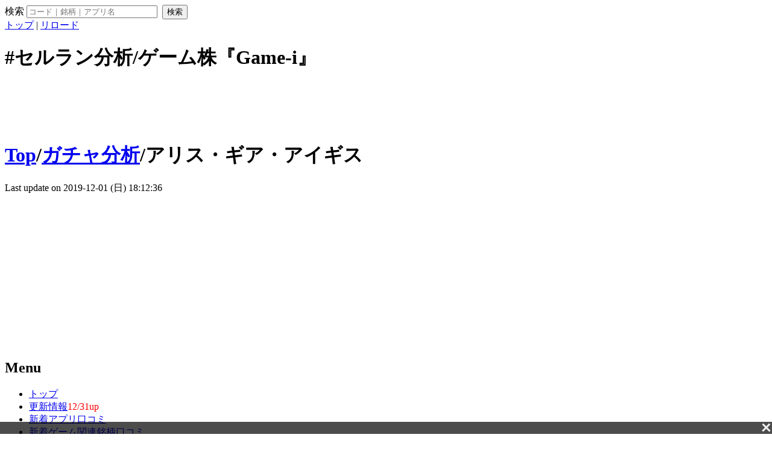

--- FILE ---
content_type: text/html; charset=UTF-8
request_url: https://game-i.daa.jp/index.php/ms/?%E3%82%AC%E3%83%81%E3%83%A3%E5%88%86%E6%9E%90%2F%E3%82%A2%E3%83%AA%E3%82%B9%E3%83%BB%E3%82%AE%E3%82%A2%E3%83%BB%E3%82%A2%E3%82%A4%E3%82%AE%E3%82%B9&yyyy=2021
body_size: 12304
content:
<?xml version="1.0" encoding="UTF-8" ?>
<!DOCTYPE html PUBLIC "-//W3C//DTD XHTML 1.1//EN" "http://www.w3.org/TR/xhtml11/DTD/xhtml11.dtd">
<html xmlns="http://www.w3.org/1999/xhtml" xml:lang="ja">
<head>
 <meta http-equiv="content-type" content="application/xhtml+xml; charset=UTF-8" />
 <meta http-equiv="content-style-type" content="text/css" />

 <title>ガチャ分析/アリス・ギア・アイギス - #セルラン分析/ゲーム株『Game-i』</title>
 <meta name="description" content="アリス・ギア・アイギスのガチャ別売上一覧を掲載しています。掲載している全ガチャを対象にしたガチャ売上ランキングやセルランで上位になったガチャやキャラが確認できます。ガチャの情報は自由に追加出来ますので他のゲームもチェックしてみてくださいね。" />
<script src="skin/lazyload.min.js"></script>
	<script type="application/ld+json">
    {
      "@context": "https://schema.org",
      "@type": "Event",
      "name": "アリス・ギア・アイギス「5周年記念 新アクトレスダブルピックアップ」",
      "startDate": "2023-01-22T00:00:00+0900",
      "endDate": "2023-02-13T00:00:00+0900",
      "eventStatus": "https://schema.org/EventScheduled",
      "eventAttendanceMode": "https://schema.org/OnlineEventAttendanceMode",
      "location": {
        "@type": "VirtualLocation",
        "name": "アリス・ギア・アイギス アプリ内",
        "url": "https://itunes.apple.com/jp/app/%E3%82%A2%E3%83%AA%E3%82%B9-%E3%82%AE%E3%82%A2-%E3%82%A2%E3%82%A4%E3%82%AE%E3%82%B9/id1245550834?mt=8&uo=4"
        },
      "image": [
      "https://i.imgur.com/PG53e32.jpg"
     ],
      "performer": "鳳 加純　＆　巽 竜子",
      "description": "ゲームアプリ「アリス・ギア・アイギス」で開催されているガチャ情報です。最新は「5周年記念 新アクトレスダブルピックアップ」です。",
      "organizer": {
        "@type": "Organization",
        "url": "http://colopl.co.jp/alicegearaegis/",
        "name": "COLOPL, Inc."
      }
    }
  </script>
  <meta name="robots" content="max-image-preview:large">
 <link rel="shortcut icon" href="favicon.ico" type="image/x-icon" />
 <link rel="canonical" href="https://game-i.daa.jp//ms/?%E3%82%AC%E3%83%81%E3%83%A3%E5%88%86%E6%9E%90/%E3%82%A2%E3%83%AA%E3%82%B9%E3%83%BB%E3%82%AE%E3%82%A2%E3%83%BB%E3%82%A2%E3%82%A4%E3%82%AE%E3%82%B9&yyyy=2021" />

<meta property="og:title" content="ガチャ分析/アリス・ギア・アイギス - #セルラン分析/ゲーム株『Game-i』" />
<meta property="og:type" content="article" />
<meta property="og:url" content="https://game-i.daa.jp/index.php/ms/?cmd=s&k=6c1d74ac4b" />

<meta property="og:description" content="アリス・ギア・アイギスのガチャ別売上一覧を掲載しています。掲載している全ガチャを対象にしたガチャ売上ランキングやセルランで上位になったガチャやキャラが確認できます。ガチャの情報は自由に追加出来ますので他のゲームもチェックしてみてくださいね。" />
<meta property="og:site_name" content="#セルラン分析/ゲーム株『Game-i』" />
<meta property="og:image" content="https://game-i.daa.jp/ogp-image.png" />

<meta name="twitter:card" content="summary" />
<meta name="twitter:site" content="@game_idaa" />
<meta name="twitter:creator" content="@game_idaa" />

 <link rel="stylesheet" type="text/css" media="screen" href="skin/pukiwiki_gs2.css.php?charset=Shift_JIS&amp;gs2color=&ver=2025111001" charset="Shift_JIS" /><link rel="stylesheet" type="text/css" media="print" href="skin/pukiwiki_gs2.css.php?charset=Shift_JIS&amp;media=print" charset="Shift_JIS" />
<link rel="alternate" type="application/rss+xml" title="RSS" href="./?cmd=rss" />
<script type="text/javascript" src="https://ajax.googleapis.com/ajax/libs/jquery/2.1.4/jquery.min.js"></script>
<script type="text/javascript" src='./skin/jquery.iframetracker.min.js'></script>
<script type="text/javascript" src='./?cmd=ad_mode'></script>



<link rel="stylesheet" href="https://maxcdn.bootstrapcdn.com/font-awesome/4.7.0/css/font-awesome.min.css" />

<script type="text/javascript" src="skin/analytics.php?s=1"></script>
<script async src="https://www.googletagmanager.com/gtag/js?id=UA-2211173-22"></script>
<script>
  window.dataLayer = window.dataLayer || [];
  function gtag(){dataLayer.push(arguments);}
  gtag('js', new Date());

  gtag('config', 'UA-2211173-22', {
 'custom_map': {
  'dimension1': 'ip_value',
  'dimension2': 'access_time',
  'dimension3': 'id_php',
 },
 'ip_value': setAnalytics.getIP(),
 'access_time': setAnalytics.getAccessTime(),
 'id_php': setAnalytics.getCookie(),
});
</script>

<script async src="//pagead2.googlesyndication.com/pagead/js/adsbygoogle.js"></script>
	<script>
		 (adsbygoogle = window.adsbygoogle || []).push({
			  google_ad_client: "ca-pub-7527113112850374",
			  enable_page_level_ads: true,
					overlays: {bottom: true}
		 });
	</script>
</head>
<body>
<div class='imbPCOverlay'><!-- /9176203/1722118 PC PCオーバーレイ -->
	<div id='im_panel' style='width:100%;position: fixed;bottom: 0;left: 0;right: 0;margin:auto;z-index: 999;background:rgba(0, 0, 0, 0.7);transform:translate3d(0, 0, 0);'>
	  <button type='button' id='im_panel_close' class='btn_parts'><span></span></button>
	  <div id='div-gpt-ad-1603792944990-0' style='margin:auto;text-align:center;z-index:99999;'>
		<script>
		  googletag.cmd.push(function() { googletag.display('div-gpt-ad-1603792944990-0'); });
		</script>
	  </div>
	</div>
	
	<style>.btn_parts{display:inline-block;width:20px;height:20px;position:relative;cursor:pointer;background:rgba(0,0 ,0,0);border:none;float:right;}.btn_parts span::after,.btn_parts span::before{display:block;content:'';position:absolute;top:50%;left:50%;width:84%;height:16%;margin:-8% 0 0 -42%;background:#eee}.btn_parts span::before{transform:rotate(-45deg)}.btn_parts span::after{transform:rotate(45deg)}@media screen and (max-width: 770px){#im_panel{display:none;}}</style>
	
	<script src='https://ajax.googleapis.com/ajax/libs/jquery/2.1.4/jquery.min.js'></script>
	<script>
	  jQuery( function() {
		jQuery('#im_panel_close').click( function () {
		  jQuery('#im_panel').fadeOut('normal');
		} );
	  } );
	</script></div>




<!--Header-->
<div id="header">

<!-- Header/Search -->
<form action="https://game-i.daa.jp/index.php/ms/?cmd=search" method="post" id="head_search">
 <div>
  検索
  <input type="text"  name="word" value="" size="25" placeholder="コード｜銘柄｜アプリ名"  />
  <input type="hidden" name="type" value="AND">
  &nbsp;<input type="submit" value="検索" />
 </div>
</form>

<div id="navigator">
 <a href="./" >トップ</a> | <a href="./?%E3%82%AC%E3%83%81%E3%83%A3%E5%88%86%E6%9E%90/%E3%82%A2%E3%83%AA%E3%82%B9%E3%83%BB%E3%82%AE%E3%82%A2%E3%83%BB%E3%82%A2%E3%82%A4%E3%82%AE%E3%82%B9" >リロード</a>
</div>

<h1 class="title">#セルラン分析/ゲーム株『Game-i』<!-- Game-iバナー -->
	<style>
	.responsive-small { width: 100%; height: 100px; }
	@media(min-width: 320px) { .responsive-small { width: 300px; height: 50px; } }
	@media(min-width: 730px) { .responsive-small { width: 728px; height: 90px; } }
	</style>
	<div style="margin: 10px 0 10px 0;text-align:center;" class="adsPcBanner">
	<ins class="adsbygoogle responsive-small"
     style="display:inline-block"
     data-ad-client="ca-pub-7527113112850374"
     data-ad-slot="5053220829"
     ></ins>
<script>
     (adsbygoogle = window.adsbygoogle || []).push({});
</script></div><span class="small"><div><span class="topicpath-top"><a href="./?%E3%83%88%E3%83%83%E3%83%97" title="トップ" class="link_page_passage" data-mtime="2025-11-24T21:05:21+09:00">Top</a><span class="topicpath-slash">/</span></span><a href="./?%E3%82%AC%E3%83%81%E3%83%A3%E5%88%86%E6%9E%90">ガチャ分析</a><span class="topicpath-slash">/</span>アリス・ギア・アイギス</div></span>
</h1>

<div class="pageinfo">
 Last update on 2019-12-01 (日) 18:12:36<span class="page_passage" data-mtime="2019-12-01T18:12:36+09:00"></span>
</div>

</div>


<!--Left Box-->
  <div id="leftbox"> 
 <div><!-- Game-i左上 -->
	<div class="adsPcPick"><ins class="adsbygoogle"
		 style="display:inline-block;width:300px;height:250px"
		 data-ad-client="ca-pub-7527113112850374"
		 data-ad-slot="9554531017"></ins>
	<script>
		 (adsbygoogle = window.adsbygoogle || []).push({});
	</script></div>
	</div>

  <div class="menubar"">
    
<h2 id="content_4_0">Menu</h2>
<ul class="list1 list-indent1"><li><a href="./?%E3%83%88%E3%83%83%E3%83%97" class="link_page_passage" data-mtime="2025-11-24T21:05:21+09:00">トップ</a></li>
<li><a href="./?%E6%9B%B4%E6%96%B0%E6%83%85%E5%A0%B1" class="link_page_passage" data-mtime="2025-12-31T01:13:11+09:00">更新情報</a><span style="color:#ff0000">12/31up</span><br /></li>
<li><a href="./?%E6%96%B0%E7%9D%80%E3%82%A2%E3%83%97%E3%83%AA%E5%8F%A3%E3%82%B3%E3%83%9F" class="link_page_passage" data-mtime="2024-07-03T17:48:36+09:00">新着アプリ口コミ</a></li>
<li><a href="./?%E6%96%B0%E7%9D%80%E3%82%B2%E3%83%BC%E3%83%A0%E9%96%A2%E9%80%A3%E9%8A%98%E6%9F%84%E5%8F%A3%E3%82%B3%E3%83%9F" class="link_page_passage" data-mtime="2023-08-23T17:16:54+09:00">新着ゲーム関連銘柄口コミ</a></li>
<li><a href="./?GameiSurvey" title="GameiSurvey" class="link_page_passage" data-mtime="2025-12-01T20:20:31+09:00">アンケート調査</a><span style="color:#ff0000">new</span><br /></li>
<li><a href="./?%E3%82%BB%E3%83%AB%E3%83%A9%E3%83%B3%E3%81%A8%E3%81%AF%EF%BC%9F" class="link_page_passage" data-mtime="2019-06-17T07:16:55+09:00">セルランとは？</a></li>
<li><a href="./?%E3%82%88%E3%81%8F%E3%81%82%E3%82%8B%E8%B3%AA%E5%95%8F" class="link_page_passage" data-mtime="2023-09-25T14:57:20+09:00">よくある質問</a></li>
<li><a href="./?%E3%83%9E%E3%82%A4%E3%83%9A%E3%83%BC%E3%82%B8" class="link_page_passage" data-mtime="2020-11-22T12:02:19+09:00">マイページ</a></li>
<li><a href="./?%E3%83%9E%E3%82%A4%E3%82%AB%E3%83%AC%E3%83%B3%E3%83%80%E3%83%BC" class="link_page_passage" data-mtime="2020-04-24T17:15:56+09:00">マイカレンダー</a> | <a href="./?%E3%83%9E%E3%82%A4%E3%82%A2%E3%83%97%E3%83%AA" class="link_page_passage" data-mtime="2022-03-07T15:12:22+09:00">マイアプリ</a></li></ul>

<div class="jumpmenu"><a href="#navigator">&uarr;</a></div><h3 id="content_4_1">アプリ売上情報</h3>
<ul class="list1 list-indent1"><li>アプリ売上ランキング<br />
┗<a href="./?AppStore%E6%9C%88%E9%96%93%E3%82%A2%E3%83%97%E3%83%AA%E3%82%BB%E3%83%BC%E3%83%AB%E3%82%B9%E4%BA%88%E6%B8%AC" title="AppStore月間アプリセールス予測" class="link_page_passage" data-mtime="2018-12-23T02:55:25+09:00">月間アプリセールス予測</a><br />
┗<a href="./?%E3%83%97%E3%83%A9%E3%83%83%E3%83%88%E3%83%95%E3%82%A9%E3%83%BC%E3%83%A0%E7%B5%B1%E5%90%88%E3%82%A2%E3%83%97%E3%83%AA%E3%82%BB%E3%83%BC%E3%83%AB%E3%82%B9%E4%BA%88%E6%B8%AC" title="プラットフォーム統合アプリセールス予測" class="link_page_passage" data-mtime="2025-05-13T15:08:34+09:00">PF統合セールス予測</a>(β版)<br />
┗<a href="./?AppStore%E3%82%A2%E3%83%97%E3%83%AA%E6%9C%80%E6%96%B0%E3%82%BB%E3%83%BC%E3%83%AB%E3%82%B9%E3%83%A9%E3%83%B3%E3%82%AD%E3%83%B3%E3%82%B0" title="AppStoreアプリ最新セールスランキング" class="link_page_passage" data-mtime="2021-09-16T15:15:44+09:00">iOS最新セルラン</a><br />
　┗<a href="./?AppStore%E3%82%A2%E3%83%97%E3%83%AA%E6%97%A5%E5%88%A5%E3%82%BB%E3%83%BC%E3%83%AB%E3%82%B9%E3%83%A9%E3%83%B3%E3%82%AD%E3%83%B3%E3%82%B0" title="AppStoreアプリ日別セールスランキング" class="link_page_passage" data-mtime="2021-09-09T13:12:41+09:00">日別セルラン</a><br />
　┗<a href="./?AppStore%E3%82%B8%E3%83%A3%E3%83%B3%E3%83%AB%E5%88%A5%E6%9C%80%E6%96%B0%E3%82%BB%E3%83%BC%E3%83%AB%E3%82%B9%E3%83%A9%E3%83%B3%E3%82%AD%E3%83%B3%E3%82%B0" title="AppStoreジャンル別最新セールスランキング" class="link_page_passage" data-mtime="2023-04-11T19:52:35+09:00">ジャンル別セルラン</a><br />
┗<a href="./?GooglePlay%E3%82%A2%E3%83%97%E3%83%AA%E6%9C%80%E6%96%B0%E3%82%BB%E3%83%BC%E3%83%AB%E3%82%B9%E3%83%A9%E3%83%B3%E3%82%AD%E3%83%B3%E3%82%B0" title="GooglePlayアプリ最新セールスランキング" class="link_page_passage" data-mtime="2023-03-14T17:29:59+09:00">Android最新セルラン</a><br />
　┗<a href="./?GooglePlay%E3%82%A2%E3%83%97%E3%83%AA%E6%97%A5%E5%88%A5%E3%82%BB%E3%83%BC%E3%83%AB%E3%82%B9%E3%83%A9%E3%83%B3%E3%82%AD%E3%83%B3%E3%82%B0" title="GooglePlayアプリ日別セールスランキング" class="link_page_passage" data-mtime="2021-09-15T01:01:09+09:00">日別セルラン</a><br />
┗<a href="./?%E6%B5%B7%E5%A4%96%E3%82%BB%E3%83%AB%E3%83%A9%E3%83%B3" class="link_page_passage" data-mtime="2021-10-25T14:16:28+09:00">海外セルラン</a></li></ul>
<ul class="list1 list-indent1"><li>カテゴリ別特集<br />
┗<a href="./?%E9%9B%86%E8%A8%88%E3%82%BF%E3%82%B0%E3%83%AA%E3%82%B9%E3%83%88" title="集計タグリスト" class="link_page_passage" data-mtime="2018-12-28T21:28:48+09:00">タグ別アプリ売上集計</a><br />
┗<a href="./?2025%E5%B9%B4%E3%82%A2%E3%83%97%E3%83%AA%E5%8F%8E%E7%9B%8A%E4%BA%88%E6%B8%AC" class="link_page_passage" data-mtime="2025-12-31T19:17:22+09:00">2025年アプリ収益予測</a><span style="color:#ff0000">12/31up</span><br />
┗<a href="./?%E3%82%A2%E3%83%97%E3%83%AA%E5%85%AC%E5%BC%8F%E3%83%84%E3%82%A4%E3%83%83%E3%82%BF%E3%83%BC%E6%9C%88%E9%96%93%E3%81%B5%E3%81%81%E3%81%BC%E9%9B%86%E8%A8%88" title="アプリ公式ツイッター月間ふぁぼ集計" class="link_page_passage" data-mtime="2019-06-12T12:37:44+09:00">アプリ公式ツイッター人気集計</a><br />
┗<a href="./?%E3%82%AC%E3%83%81%E3%83%A3%E5%88%86%E6%9E%90" title="ガチャ分析" class="link_page_passage" data-mtime="2019-07-06T15:27:33+09:00">人気アプリガチャ別売上分析</a><br />
┗<a href="./?%E6%AD%B4%E4%BB%A3%E3%82%BB%E3%83%AB%E3%83%A9%E3%83%B3%E7%B7%8F%E5%90%881%E4%BD%8D%E8%A8%98%E9%8C%B2" class="link_page_passage" data-mtime="2024-07-08T15:49:48+09:00">歴代セルラン総合1位記録</a><br />
┗<a href="./?%E3%83%95%E3%82%A9%E3%83%AD%E3%83%BC%E3%82%A2%E3%83%97%E3%83%AA%E9%9B%86%E8%A8%88" title="フォローアプリ集計" class="link_page_passage" data-mtime="2022-03-08T23:05:05+09:00">★フォローアプリ集計</a><br /></li></ul>
<ul class="list1 list-indent1"><li>アプリ配信情報<br />
┗<a href="./?AppStore%E7%84%A1%E6%96%99%E3%82%A2%E3%83%97%E3%83%AA%E6%9C%80%E6%96%B0%E4%BA%BA%E6%B0%97%E3%83%A9%E3%83%B3%E3%82%AD%E3%83%B3%E3%82%B0" title="AppStore無料アプリ最新人気ランキング" class="link_page_passage" data-mtime="2019-10-10T15:57:44+09:00">無料人気ランキング</a><br />
┗<a href="./?%E3%82%A2%E3%83%97%E3%83%AA%E3%82%B5%E3%83%BC%E3%83%93%E3%82%B9%E7%B5%82%E4%BA%86%E5%88%86%E6%9E%90" class="link_page_passage" data-mtime="2022-05-25T10:23:42+09:00">アプリサービス終了分析</a><br />
┗<a href="./?%E3%82%BB%E3%83%AB%E3%83%A9%E3%83%B3%E4%B8%8A%E4%BD%8D%E3%82%A2%E3%83%97%E3%83%AA%E3%83%8B%E3%83%A5%E3%83%BC%E3%82%B9" class="link_page_passage" data-mtime="2025-11-11T14:26:04+09:00">セルラン上位アプリニュース</a><span style="color:#ff0000">5/28up</span><br /></li></ul>

<div class="jumpmenu"><a href="#navigator">&uarr;</a></div><h3 id="content_4_2">ゲーム株情報</h3>
<ul class="list1 list-indent1"><li><a href="./?%E3%82%B2%E3%83%BC%E3%83%A0%E9%96%A2%E9%80%A3%E9%8A%98%E6%9F%84+%E6%9C%80%E6%96%B0%E6%A0%AA%E4%BE%A1" title="ゲーム関連銘柄 最新株価" class="link_page_passage" data-mtime="2018-07-15T02:47:49+09:00">最新株価</a><br />
┗<a href="./?%E3%82%B2%E3%83%BC%E3%83%A0%E9%96%A2%E9%80%A3%E9%8A%98%E6%9F%84+%E5%89%8D%E9%80%B1%E6%AF%94" title="ゲーム関連銘柄 前週比" class="link_page_passage" data-mtime="2018-07-15T02:48:54+09:00">前週比ランキング</a><br />
┗<a href="./?%E3%82%B2%E3%83%BC%E3%83%A0%E9%96%A2%E9%80%A3%E9%8A%98%E6%9F%84+%E5%89%8D%E6%9C%88%E6%AF%94" title="ゲーム関連銘柄 前月比" class="link_page_passage" data-mtime="2018-07-15T02:49:14+09:00">前月比ランキング</a><br />
┗<a href="./?%E3%82%B2%E3%83%BC%E3%83%A0%E9%96%A2%E9%80%A3%E9%8A%98%E6%9F%84+%E3%83%9C%E3%83%AA%E3%83%90%E3%83%B3%C3%97MACD%E5%88%86%E6%9E%90" title="ゲーム関連銘柄 ボリバン×MACD分析" class="link_page_passage" data-mtime="2019-09-18T16:15:29+09:00">逆張りランキング</a><br />
┗<a href="./?%E3%82%B2%E3%83%BC%E3%82%BB%E3%82%AF%E5%B9%B3%E5%9D%87%E6%A0%AA%E4%BE%A1" class="link_page_passage" data-mtime="2022-05-29T20:24:38+09:00">ゲーセク平均株価</a><br /></li></ul>
<ul class="list1 list-indent1"><li>予定/実績<br />
┗<a href="./?%E3%82%B2%E3%83%BC%E3%83%A0%E9%96%A2%E9%80%A3%E9%8A%98%E6%9F%84+%E6%B1%BA%E7%AE%97%E3%83%BB%E3%83%AA%E3%83%AA%E3%83%BC%E3%82%B9%E4%BA%88%E5%AE%9A" title="ゲーム関連銘柄 決算・リリース予定" class="link_page_passage" data-mtime="2023-07-11T14:10:49+09:00">直近の決算予定</a><br />
┗<a href="./?%E3%82%A4%E3%83%99%E3%83%89%E3%83%AA%E3%82%AB%E3%83%AC%E3%83%B3%E3%83%80%E3%83%BC" class="link_page_passage" data-mtime="2023-07-11T14:10:36+09:00">イベドリカレンダー</a><span style="color:#ff0000">new!</span><br />
┗<a href="./?Game-i%E5%A3%B2%E4%B8%8A%E4%BA%88%E6%B8%AC%E3%83%BB%E6%B1%BA%E7%AE%97%E5%AE%9F%E7%B8%BE%E6%AF%94%E8%BC%83" title="Game-i売上予測・決算実績比較" class="link_page_passage" data-mtime="2021-01-13T13:51:44+09:00">売上予測・決算実績比較</a><span style="color:#ff0000">11/27up</span><br /></li></ul>
<ul class="list1 list-indent1"><li>銘柄別ランキング<br />
┗<a href="./?%E3%82%B2%E3%83%BC%E3%83%A0%E9%96%A2%E9%80%A3%E9%8A%98%E6%9F%84+%E6%99%82%E4%BE%A1%E7%B7%8F%E9%A1%8D%E3%83%A9%E3%83%B3%E3%82%AD%E3%83%B3%E3%82%B0" title="ゲーム関連銘柄 時価総額ランキング" class="link_page_passage" data-mtime="2018-12-20T19:51:52+09:00">時価総額</a><br />
┗<a href="./?%E3%82%B2%E3%83%BC%E3%83%A0%E9%96%A2%E9%80%A3%E9%8A%98%E6%9F%84+%E3%82%A2%E3%83%97%E3%83%AA%E5%A3%B2%E4%B8%8A%E3%83%A9%E3%83%B3%E3%82%AD%E3%83%B3%E3%82%B0" title="ゲーム関連銘柄 アプリ売上ランキング" class="link_page_passage" data-mtime="2018-12-20T19:52:11+09:00">アプリ売上合計</a><br />
┗<a href="./?%E3%82%B2%E3%83%BC%E3%83%A0%E9%96%A2%E9%80%A3%E9%8A%98%E6%9F%84+%E3%82%A2%E3%83%97%E3%83%AA%E5%A3%B2%E4%B8%8A%E5%89%8D%E6%9C%88%E6%AF%94%E3%83%A9%E3%83%B3%E3%82%AD%E3%83%B3%E3%82%B0" title="ゲーム関連銘柄 アプリ売上前月比ランキング" class="link_page_passage" data-mtime="2018-12-20T19:52:31+09:00">アプリ売上前月比</a><br /></li></ul>
<ul class="list1 list-indent1"><li>判断材料<br />
┗<a href="./?%E3%82%B2%E3%83%BC%E3%83%A0%E9%96%A2%E9%80%A3%E6%A0%AA%E3%81%AE%E7%89%B9%E5%BE%B4%E3%81%A8%E3%81%AB%E5%BD%B1%E9%9F%BF%E3%82%92%E4%B8%8E%E3%81%88%E3%82%8B%E8%A6%81%E7%B4%A0" title="ゲーム関連株の特徴とに影響を与える要素" class="link_page_passage" data-mtime="2019-10-03T11:54:20+09:00">ゲーム関連株の手引き</a><br />
┗<a href="./?%E3%82%B2%E3%83%BC%E3%82%BB%E3%82%AF%E6%A0%AA%E3%83%86%E3%83%BC%E3%83%9E" class="link_page_passage" data-mtime="2023-06-07T10:43:00+09:00">ゲーセク株テーマ</a><br />
┗<a href="./?%E3%82%A2%E3%83%97%E3%83%AA%E9%85%8D%E4%BF%A1%E3%83%BB%E6%A0%AA%E4%BE%A1%E3%83%81%E3%83%A3%E3%83%BC%E3%83%88" title="アプリ配信・株価チャート" class="link_page_passage" data-mtime="2019-11-27T16:55:56+09:00">アプリ配信日・連動株価推移</a><br />
┗<a href="./?%E3%82%B2%E3%83%BC%E3%83%A0%E9%96%A2%E9%80%A3%E6%A0%AA+%E9%8A%98%E6%9F%84%E3%83%94%E3%83%83%E3%82%AF%E3%82%A2%E3%83%83%E3%83%97" title="ゲーム関連株 銘柄ピックアップ" class="link_page_passage" data-mtime="2019-10-16T13:12:40+09:00">ゲーム銘柄ピックアップ比較</a><br /></li></ul>

<div class="jumpmenu"><a href="#navigator">&uarr;</a></div><h3 id="content_4_3">アプリ以外の情報</h3>
<ul class="list1 list-indent1"><li>DMM関連<br />
┗<a href="./?DMM%E3%82%B2%E3%83%BC%E3%83%A0%E3%83%A9%E3%83%B3%E3%82%AD%E3%83%B3%E3%82%B0" class="link_page_passage" data-mtime="2019-10-03T19:42:32+09:00">DMMゲームランキング</a><br />
┗<a href="./?DMM%E3%82%B2%E3%83%BC%E3%83%A0%E6%9C%88%E5%95%86%E4%BA%88%E6%B8%AC" class="link_page_passage" data-mtime="2019-09-30T19:22:27+09:00">DMMゲーム月商予測</a>（テスト中）<br /></li></ul>
<ul class="list1 list-indent1"><li>PlayStation関連<br />
┗<a href="./?PlayStation%E3%82%B2%E3%83%BC%E3%83%A0%E3%83%A9%E3%83%B3%E3%82%AD%E3%83%B3%E3%82%B0" title="PlayStationゲームランキング" class="link_page_passage" data-mtime="2025-01-29T16:41:11+09:00">PSストアゲームランキング</a><br /></li></ul>
<ul class="list1 list-indent1"><li>【ゲーム運営知識】<br />
┗<a href="./?%E3%82%BB%E3%83%AB%E3%83%A9%E3%83%B3%E4%B8%8A%E4%BD%8D%E3%81%8C%E6%88%90%E5%8A%9F%E3%81%97%E3%81%A6%E3%81%84%E3%82%8B%E8%AA%B2%E9%87%91%E3%83%91%E3%82%BF%E3%83%BC%E3%83%B3%EF%BC%8F%E3%83%9E%E3%83%8D%E3%82%BF%E3%82%A4%E3%82%BA" title="セルラン上位が成功している課金パターン／マネタイズ" class="link_page_passage" data-mtime="2019-01-28T20:56:03+09:00">課金パターン／マネタイズ</a><br />
┗<a href="./?%E3%82%BD%E3%82%B7%E3%83%A3%E3%82%B2%E3%81%AE%E7%9F%A5%E8%AD%98" class="link_page_passage" data-mtime="2021-06-23T12:22:04+09:00">ソシャゲの知識</a><br /></li></ul>

<div class="jumpmenu"><a href="#navigator">&uarr;</a></div><h3 id="content_4_4">サイト情報</h3>
<ul class="list1 list-indent1"><li><a href="./?%E3%82%B5%E3%82%A4%E3%83%88%E3%81%AB%E3%81%A4%E3%81%84%E3%81%A6" class="link_page_passage" data-mtime="2023-06-15T19:06:45+09:00">サイトについて</a></li>
<li><a href="https://note.com/game_i/n/nef5c8f040214" rel="nofollow">サイト広告オフ</a><span style="color:#ff0000">new</span></li>
<li><a href="./?%E7%AE%A1%E7%90%86%E4%BA%BA" class="link_page_passage" data-mtime="2023-08-16T14:06:43+09:00">管理人</a><br />
┗<a href="https://x.com/intent/follow?screen_name=game_idaa" rel="nofollow">公式Xアカウント</a><br />
┗<a href="https://www.instagram.com/game.idaa.jp/" rel="nofollow">公式Instagram</a><br />
┗<a href="https://bsky.app/profile/game-i.bsky.social" rel="nofollow">公式Bluesky</a><br /></li></ul>
<ul class="list1 list-indent1"><li><a href="https://www.youtube.com/channel/UCM5U7vplPAdur-2XfDkeE9w?sub_confirmation=1" rel="nofollow">YouTubeチャンネル</a></li>
<li><a href="./?%E6%8E%B2%E7%A4%BA%E6%9D%BF" class="link_page_passage" data-mtime="2026-01-18T16:00:22+09:00">掲示板</a></li>
<li><a href="./?%E5%8F%A3%E3%82%B3%E3%83%9F%E8%8D%92%E3%82%89%E3%81%97%E5%A0%B1%E5%91%8A%E6%9D%BF" class="link_page_passage" data-mtime="2026-01-18T13:28:27+09:00">口コミ荒らし報告板</a></li>
<li><a href="./?%E3%81%8A%E5%95%8F%E3%81%84%E5%90%88%E3%82%8F%E3%81%9B" class="link_page_passage" data-mtime="2020-06-08T18:20:44+09:00">お問い合わせ</a></li>
<li><a href="./?%E5%88%A9%E7%94%A8%E8%A6%8F%E7%B4%84" class="link_page_passage" data-mtime="2020-07-27T17:03:46+09:00">利用規約</a></li>
<li><a href="./?%E5%AF%BE%E5%BF%9C%E4%BA%88%E5%AE%9A%EF%BC%8F%E8%A6%81%E6%9C%9B%E3%83%A1%E3%83%A2" class="link_page_passage" data-mtime="2026-01-18T16:57:40+09:00">対応予定／要望メモ</a></li></ul>

<div class="jumpmenu"><a href="#navigator">&uarr;</a></div><h3 id="content_4_5">アーカイブ</h3>
<ul class="list1 list-indent1"><li><a href="./?%E3%82%B2%E3%83%BC%E3%83%A0%E9%96%A2%E9%80%A3%E9%8A%98%E6%9F%84" title="ゲーム関連銘柄" class="link_page_passage" data-mtime="2018-01-26T12:27:46+09:00">ゲーム関連銘柄一覧</a></li>
<li><a href="./?%E3%82%A2%E3%83%97%E3%83%AA" title="アプリ" class="link_page_passage" data-mtime="2018-12-02T16:48:43+09:00">掲載アプリ一覧</a></li>
<li><a href="./?%E3%82%B9%E3%82%BF%E3%83%83%E3%83%95%E3%82%AF%E3%83%AC%E3%82%B8%E3%83%83%E3%83%88" title="スタッフクレジット" class="link_page_passage" data-mtime="2021-02-18T19:12:24+09:00">アプリ開発スタッフクレジット一覧</a></li>
<li><a href="./?%E5%A3%B2%E4%B8%8A%E5%90%91%E4%B8%8A%E3%82%A2%E3%83%B3%E3%82%B1%E3%83%BC%E3%83%88%E6%8A%95%E7%A5%A8%E6%9C%88%E9%96%93%E3%83%A9%E3%83%B3%E3%82%AD%E3%83%B3%E3%82%B0" title="売上向上アンケート投票月間ランキング" class="link_page_passage" data-mtime="2022-01-17T19:39:14+09:00">売上向上アンケート月間ランキング</a></li>
<li><a href="./?%E3%82%BB%E3%83%AB%E3%83%A9%E3%83%B3%E3%82%A2%E3%83%97%E3%83%AA%E9%81%8B%E5%96%B6%E7%A7%BB%E7%AE%A1%E4%B8%80%E8%A6%A7" title="セルランアプリ運営移管一覧" class="link_page_passage" data-mtime="2019-08-26T19:41:15+09:00">運営移管アプリ一覧</a></li>
<li><a href="./?%E9%85%8D%E4%BF%A1%E7%B5%82%E4%BA%86%E3%82%A2%E3%83%97%E3%83%AA" class="link_page_passage" data-mtime="2018-12-20T17:21:55+09:00">配信終了アプリ</a></li>
<li><a href="./?%E9%81%8B%E5%96%B6%E4%BC%9A%E7%A4%BE" title="運営会社" class="link_page_passage" data-mtime="2018-02-01T01:25:38+09:00">アプリ運営会社一覧</a></li>
<li><a href="./?%E3%83%AA%E3%82%A2%E3%83%AB%E3%82%BF%E3%82%A4%E3%83%A0iOS%E3%82%BB%E3%83%AB%E3%83%A9%E3%83%B3TOP1000" title="リアルタイムiOSセルランTOP1000" class="link_page_passage" data-mtime="2021-10-04T14:16:02+09:00">iOSセルランTOP1000</a></li>
<li><a href="./?%E3%83%AA%E3%82%A2%E3%83%AB%E3%82%BF%E3%82%A4%E3%83%A0AppStore%E7%84%A1%E6%96%99%E3%83%A9%E3%83%B3%E3%82%AD%E3%83%B3%E3%82%B0TOP1000" title="リアルタイムAppStore無料ランキングTOP1000" class="link_page_passage" data-mtime="2022-07-20T14:08:27+09:00">iOS無料人気TOP1000</a></li>
<li><a href="./?AppStore%EF%BC%86GooglePlay%E3%82%A2%E3%83%97%E3%83%AA%E3%81%AE%E3%83%88%E3%83%83%E3%83%97%E3%82%BB%E3%83%BC%E3%83%AB%E3%82%B9%E6%9B%B4%E6%96%B0%E6%99%82%E9%96%93" title="AppStore＆GooglePlayアプリのトップセールス更新時間" class="link_page_passage" data-mtime="2019-09-30T11:32:42+09:00">セルラン更新時間・間隔</a></li>
<li><a href="./?GooglePlay%E3%82%A2%E3%83%97%E3%83%AA%E6%9C%88%E9%96%93%E3%82%A4%E3%83%B3%E3%82%B9%E3%83%88%E3%83%BC%E3%83%AB%E6%95%B0%E3%83%A9%E3%83%B3%E3%82%AD%E3%83%B3%E3%82%B0" title="GooglePlayアプリ月間インストール数ランキング" class="link_page_passage" data-mtime="2020-02-03T14:11:34+09:00">GooglePlayアプリ月間インストール</a></li>
<li><a href="./?SensorTower%E3%81%AE%E8%A8%98%E9%8C%B2" class="link_page_passage" data-mtime="2023-07-12T17:43:26+09:00">SensorTowerの記録</a></li></ul>

<div class="jumpmenu"><a href="#navigator">&uarr;</a></div><h3 id="content_4_6">姉妹サイト</h3>
<ul class="list1 list-indent1"><li><a href="https://liver.main.jp/" rel="nofollow">ライバーユナイト</a><br />
┗配信ライバー＆リスナーコミュニティ</li></ul>
<ul class="list1 list-indent1"><li><a href="https://stst.main.jp/" rel="nofollow">スチスチ(Steam&amp;SteamDeck)</a><br />
┗Steamセルラン関連情報まとめ</li></ul>
<ul class="list1 list-indent1"><li><a href="https://appcas.chiho.fun/" rel="nofollow">アプキャス(appcas)</a><br />
┗アプリのキャラと声優まとめ</li></ul>
<ul class="list1 list-indent1"><li><a href="http://wolf-fun.secret.jp/" rel="nofollow">トレーダーウォッチ</a><br />
┗著名X投資家のポスト銘柄分析</li></ul>
<p><a href="./?cmd=edit&amp;page=MenuBar" title="Edit MenuBar">edit</a></p>

<hr class="full_hr" />
      </div>

  <!-- Game-i左サイド -->
	<div class="adsPcSide"><ins class="adsbygoogle"
		 style="display:inline-block;width:300px;height:600px"
		 data-ad-client="ca-pub-7527113112850374"
		 data-ad-slot="7733333483"></ins>
	<script>
		 (adsbygoogle = window.adsbygoogle || []).push({});
	</script></div>
</div>

<!--Center Box-->
<div id="centerbox">


<!--
<div class='head-pickup'><a href='http://game-i.daa.jp/?cmd=s&k=f1ccdd1a88'>5月14日（金）午前1時～サーバーメンテ</a></div>
<div class='head-pickup'><a href='https://game-i.daa.jp/?cmd=s&k=0da3a467bc'>ドッカンバトル７周年とセルラン解説</a></div>
<div class='head-pickup'><a href='https://note.com/game_i/n/nf81bb538ccde'>2023年版Game-iシステムアップデート</a></div>
<div class='head-pickup'><a href='https://game-i.daa.jp/?cmd=s&k=3134e409d0'>【速報】2024年アプリ年間収益ランキング👑</a></div>
<div class='head-pickup'><a href='https://note.com/game_i/n/n43ea97c83f1d'>新年のご挨拶と2024年アプリ収益トップ10🎉</a></div>
<div class='head-pickup'><a href='https://note.com/game_i/n/n901f86d0e0ae'>セルラン爆下がり……でも大成功！？🎉</a></div>
<div class='head-pickup'><a href='https://amzn.to/48jynf9'>Amazonプライム感謝祭開催【10/10まで！】</a></div>
<div class='head-pickup'><a href='https://game-i.daa.jp/?GameiSurvey/2025_09_idolish7'>アイナナ課金プラットフォーム調査【結果】</a></div>
<div class='head-pickup'><a href='https://x.com/game_idaa/status/1980830913429926181'>まほやく課金プラットフォーム調査👈</a></div>
<div class='head-pickup'><a href='https://youtu.be/a4eBQ5xtnoQ?si=sUmXyu6hgr-RuqGo' onclick="gtag('event', 'click', {'event_category': 'link','event_label': 'month2025-10','value': 1});">10月売上トップ30＆新作アプリ結果まとめ🎞️️</a></div>
<div class='head-pickup'><a href='https://youtu.be/uXpyo_vt38M?si=L2nhmekCTi06fIQt' onclick="gtag('event', 'click', {'event_category': 'link','event_label': 'ozon2025-10','value': 1});">配信アプリ発の“歌ってみた”は伸びるのか？🎞️️</a></div>
<div class='head-pickup'><a href='https://x.com/game_idaa/status/1991708364477534410' onclick="gtag('event', 'click', {'event_category': 'link','event_label': 'vote_6475033368?2025-11','value': 1});">鳴潮課金プラットフォーム投票中🗳️</a></div>
<div class='head-pickup'><a href='https://amzn.to/48cbnNg' onclick="gtag('event', 'click', {'event_category': 'link','event_label': 'amazon-bf202511','value': 1});">Amazonブラックフライデー【12/1まで！】</a></div>
<div class='head-pickup'><a href='https://game-i.daa.jp/?GameiSurvey/2025_11_meichou'>鳴潮課金プラットフォーム調査結果📝</a></div>
<div class='head-pickup'><a href='https://note.com/game_i/n/n79ae57eaf6a0' onclick="gtag('event', 'click', {'event_category': 'link','event_label': 'note202512-meicho','value': 1});">鳴潮、スマホゲーでWeb課金がトップ！？📒</a></div>
<div class='head-pickup'><a href='https://note.com/game_i/n/n9e6486d5ea79' onclick="gtag('event', 'click', {'event_category': 'link','event_label': 'note202512-stst','value': 1});">Steam人気ゲームチェックしてますか？💡</a></div>
-->
<div class='head-pickup'><a href='https://note.com/game_i/n/ncd70c9465853' onclick="gtag('event', 'click', {'event_category': 'link','event_label': 'note202601-newyear','value': 1});">新年のご挨拶と2025年アプリ収益トップ10🎉</a></div>



<div class="navigate_buttons">
<a href="./?cmd=s&amp;k=6c860e6d10" class="square_btn">最新セールスランキング</a>
<a href="./?cmd=s&amp;k=336b093c3a" class="square_btn">月間セルラン売上集計</a>
<a href="./?cmd=s&amp;k=04d6126a60" class="square_btn">無料人気ランキング</a>
<a href="./?cmd=s&amp;k=e79e2fb8dc" class="square_btn">タグ別売上集計</a>
<a href="./?cmd=s&amp;k=7d16dac322" class="square_btn">特集＆注目アプリ</a>

<a href="./?cmd=s&amp;k=b4a72b299a" class="square_btn btn_color_pickup">株価前日比ランク</a>
<a href="./?cmd=s&amp;k=fee27e9722" class="square_btn btn_color_pickup">時価総額ランク</a>
<a href="./?cmd=s&amp;k=2ce022ae1e" class="square_btn btn_color_pickup">決算発表予定</a>
<a href="./?cmd=s&amp;k=1aaff7c2e9" class="square_btn btn_color_pickup">イベント予定</a>
<!--<a href="./?cmd=s&k=cd591eeac0" class="square_btn btn_color_pickup">推薦場</a>-->
<a href="./?cmd=s&k=f1e731988f" class="square_btn btn_color_pickup">雑談板</a>
<a href="./?cmd=s&amp;k=c241bed7b0" class="square_btn">新着口コミ</a>
</div>


<div class="social_box">
<div id="fb-root"></div>
<script>(function(d, s, id) {
  var js, fjs = d.getElementsByTagName(s)[0];
  if (d.getElementById(id)) return;
  js = d.createElement(s); js.id = id;
  js.src = 'https://connect.facebook.net/ja_JP/sdk.js#xfbml=1&version=v2.12&appId=340431012789415&autoLogAppEvents=1';
  fjs.parentNode.insertBefore(js, fjs);
}(document, 'script', 'facebook-jssdk'));</script>

 <a href="https://x.com/share" class="twitter-share-button" data-count="horizontal" data-lang="ja" data-url="https://game-i.daa.jp/index.php/ms/?cmd=s&k=6c1d74ac4b">Tweet</a>
 <script type="text/javascript" src="https://platform.x.com/widgets.js"></script>
<div class="fb-like" data-href="https://game-i.daa.jp/index.php/ms/?cmd=s&k=6c1d74ac4b" data-layout="button" data-action="like" data-size="small" data-show-faces="true" data-share="true"></div>

<a href="https://b.hatena.ne.jp/entry/" class="hatena-bookmark-button" data-hatena-bookmark-layout="basic-label" data-hatena-bookmark-lang="ja" title="このエントリーをはてなブックマークに追加"><img src="https://b.st-hatena.com/images/entry-button/button-only@2x.png" alt="このエントリーをはてなブックマークに追加" width="20" height="20" style="border: none;" /></a><script type="text/javascript" src="https://b.st-hatena.com/js/bookmark_button.js" charset="utf-8" async="async"></script>
<a href="#" id="js-modal-open" class="btn-square-pop">短縮URL</a>
</div>

<div id="contents">
<h3 id="content_2_0">アリス・ギア・アイギス</h3>
<div class="ie5"><table class="style_table" cellspacing="1" border="0"><tbody><tr><td class="style_td" style="text-align:center; width:100px;"><a href="./?APP/1245550834" title="APP/1245550834" class="link_page_passage" data-mtime="2022-07-12T11:37:49+09:00"><img src="https://is1-ssl.mzstatic.com/image/thumb/Purple221/v4/30/46/4c/30464c71-42a2-aafa-cd1b-5ac223409e6c/AppIcon-1x_U007epad-0-1-0-85-220-0.png/100x100bb.jpg"  alt="100x100bb.jpg" title="100x100bb.jpg"  style="border-radius: 5px;border:1px solid #cccccc;width:80px;height:auto;"/></a></td><td class="style_td"><strong><a href="./?APP/1245550834" title="APP/1245550834" class="link_page_passage" data-mtime="2022-07-12T11:37:49+09:00">アリス・ギア・アイギス</a></strong><br class="spacer" />(<a href="./?%E9%81%8B%E5%96%B6%E4%BC%9A%E7%A4%BE/COLOPL%2C+Inc." title="運営会社/COLOPL, Inc." class="link_page_passage" data-mtime="2018-01-25T22:18:00+09:00">COLOPL, Inc.</a>)</td></tr>
</tbody></table></div>

<p>ガチャ売上分析シミュレーション(<a href="./?%E3%82%AC%E3%83%81%E3%83%A3%E5%A3%B2%E4%B8%8A%E5%88%86%E6%9E%90%E3%81%AB%E3%81%A4%E3%81%84%E3%81%A6" class="link_page_passage" data-mtime="2021-06-21T13:45:35+09:00">ガチャ売上分析について</a>)</p>
<p><a class='button' href='?plugin=gacha_edit&amp;apid=1245550834&amp;refer=%E3%82%AC%E3%83%81%E3%83%A3%E5%88%86%E6%9E%90%2F%E3%82%A2%E3%83%AA%E3%82%B9%E3%83%BB%E3%82%AE%E3%82%A2%E3%83%BB%E3%82%A2%E3%82%A4%E3%82%AE%E3%82%B9'>ガチャ情報追加</a></p>
<div class="ie5"><table class="style_table" cellspacing="1" border="0"><tbody><tr><td class="style_td"><strong>2021年</strong></td><td class="style_td"><strong><a href="https://game-i.daa.jp/index.php/ms/?%E3%82%AC%E3%83%81%E3%83%A3%E5%88%86%E6%9E%90%2F%E3%82%A2%E3%83%AA%E3%82%B9%E3%83%BB%E3%82%AE%E3%82%A2%E3%83%BB%E3%82%A2%E3%82%A4%E3%82%AE%E3%82%B9&amp;yyyy=2020" rel="nofollow">2020年</a></strong></td><td class="style_td"><strong><a href="https://game-i.daa.jp/index.php/ms/?%E3%82%AC%E3%83%81%E3%83%A3%E5%88%86%E6%9E%90%2F%E3%82%A2%E3%83%AA%E3%82%B9%E3%83%BB%E3%82%AE%E3%82%A2%E3%83%BB%E3%82%A2%E3%82%A4%E3%82%AE%E3%82%B9&amp;yyyy=2019" rel="nofollow">2019年</a></strong></td></tr>
</tbody></table></div>

<div class="jumpmenu"><a href="#navigator">&uarr;</a></div><h3 id="content_2_1">3周年記念 新アクトレス ダブルピックアップスカウト</h3>
<div class="ie5"><table class="style_table" cellspacing="1" border="0"><tbody><tr><td class="style_td" style="text-align:left; width:80px;">実施期間</td><td class="style_td">2021年01月22日<br class="spacer" />～2021年02月08日</td></tr>
<tr><td class="style_td" style="text-align:left; width:80px;">売上予測</td><td class="style_td">1.29億G</td></tr>
<tr><td class="style_td" style="text-align:left; width:80px;">集計順位</td><td class="style_td">【年間】1位 / 全1件<br class="spacer" />【累計】2位 / 全43件</td></tr>
</tbody></table></div>

<div class="jumpmenu"><a href="#navigator">&uarr;</a></div><h4 id="content_2_2">関連キャラなど</h4>
<p>宮南ひかり＆我龍絵美
<a class='button' href='?%E3%82%AC%E3%83%81%E3%83%A3%E5%88%86%E6%9E%90%2F%E3%82%A2%E3%83%AA%E3%82%B9%E3%83%BB%E3%82%AE%E3%82%A2%E3%83%BB%E3%82%A2%E3%82%A4%E3%82%AE%E3%82%B9&amp;yyyy=2020'>2020年へ</a></p>

<div class="jumpmenu"><a href="#navigator">&uarr;</a></div><h4 id="content_2_3">注意事項</h4>
<p>画像やアプリ・ゲームに関する情報の著作権はアプリ配信元に帰属します。</p>

<script>
	lazyload();
	/*
	$(function() {
		$("img.lazyload").lazyload();
	  }); 
	  */
	  </script>



<div><hr>
<div>【このページのURL】</div>
<div><textarea style="background-color:#e1e1e1;" name="thisurl" id="thisurl" rows="1" cols="80" onclick="this.setSelectionRange(0,999);">https://game-i.daa.jp/index.php/ms/?cmd=s&k=6c1d74ac4b</textarea></div>
<input id="urlbutton" type="button" value="URLコピー">
</div>
<script>
</script>
<div class="share_area">
<ul class="share_box">

<!--Twitter-->
<li class="twitter_btn"><a href="https://x.com/intent/tweet?text=%E3%82%AC%E3%83%81%E3%83%A3%E5%88%86%E6%9E%90%2F%E3%82%A2%E3%83%AA%E3%82%B9%E3%83%BB%E3%82%AE%E3%82%A2%E3%83%BB%E3%82%A2%E3%82%A4%E3%82%AE%E3%82%B9%20-%20%23%E3%82%BB%E3%83%AB%E3%83%A9%E3%83%B3%E5%88%86%E6%9E%90%2F%E3%82%B2%E3%83%BC%E3%83%A0%E6%A0%AA%E3%80%8EGame-i%E3%80%8F&url=https%3A%2F%2Fgame-i.daa.jp%2Findex.php%2Fms%2F%3Fcmd%3Ds%26k%3D6c1d74ac4b" onclick="window.open(this.href, 'TwitterWindow', 'width=650, height=450, menubar=no, toolbar=no, scrollbars=yes'); return false;" title="ツイートする"><i class="fa fa-twitter lg"></i></a></li>

<!--Facebook-->
<li class="facebook_btn"><a href="https://www.facebook.com/sharer.php?u=https%3A%2F%2Fgame-i.daa.jp%2F%2Fms%2F%3F%25E3%2582%25AC%25E3%2583%2581%25E3%2583%25A3%25E5%2588%2586%25E6%259E%2590%2F%25E3%2582%25A2%25E3%2583%25AA%25E3%2582%25B9%25E3%2583%25BB%25E3%2582%25AE%25E3%2582%25A2%25E3%2583%25BB%25E3%2582%25A2%25E3%2582%25A4%25E3%2582%25AE%25E3%2582%25B9%26yyyy%3D2021" onclick="window.open(this.href,'FaceBookWindow','width=650,height=450,menubar=no,toolbar=no,scrollbars=yes');return false;" title="Facebookでシェア"><i class="fa fa-facebook"></i></a></li>

<!--LINE-->
<li class="line_btn"><a href="https://line.me/R/msg/text/?%E3%82%AC%E3%83%81%E3%83%A3%E5%88%86%E6%9E%90%2F%E3%82%A2%E3%83%AA%E3%82%B9%E3%83%BB%E3%82%AE%E3%82%A2%E3%83%BB%E3%82%A2%E3%82%A4%E3%82%AE%E3%82%B9%20-%20%23%E3%82%BB%E3%83%AB%E3%83%A9%E3%83%B3%E5%88%86%E6%9E%90%2F%E3%82%B2%E3%83%BC%E3%83%A0%E6%A0%AA%E3%80%8EGame-i%E3%80%8F https%3A%2F%2Fgame-i.daa.jp%2F%2Fms%2F%3F%25E3%2582%25AC%25E3%2583%2581%25E3%2583%25A3%25E5%2588%2586%25E6%259E%2590%2F%25E3%2582%25A2%25E3%2583%25AA%25E3%2582%25B9%25E3%2583%25BB%25E3%2582%25AE%25E3%2582%25A2%25E3%2583%25BB%25E3%2582%25A2%25E3%2582%25A4%25E3%2582%25AE%25E3%2582%25B9%26yyyy%3D2021" title="LINEで送る"><i class="fa fa-comment"></i></a></li>

<!--Pocket-->
<li class="pocket_btn"><a href="https://getpocket.com/edit?url=https%3A%2F%2Fgame-i.daa.jp%2F%2Fms%2F%3F%25E3%2582%25AC%25E3%2583%2581%25E3%2583%25A3%25E5%2588%2586%25E6%259E%2590%2F%25E3%2582%25A2%25E3%2583%25AA%25E3%2582%25B9%25E3%2583%25BB%25E3%2582%25AE%25E3%2582%25A2%25E3%2583%25BB%25E3%2582%25A2%25E3%2582%25A4%25E3%2582%25AE%25E3%2582%25B9%26yyyy%3D2021" target="_blank" title="Pocketに保存"><i class="fa fa-get-pocket"></i></a></li>

<!--はてなブックマーク-->
<li class="hatena_btn"><a href="https://b.hatena.ne.jp/entry/https%3A%2F%2Fgame-i.daa.jp%2F%2Fms%2F%3F%25E3%2582%25AC%25E3%2583%2581%25E3%2583%25A3%25E5%2588%2586%25E6%259E%2590%2F%25E3%2582%25A2%25E3%2583%25AA%25E3%2582%25B9%25E3%2583%25BB%25E3%2582%25AE%25E3%2582%25A2%25E3%2583%25BB%25E3%2582%25A2%25E3%2582%25A4%25E3%2582%25AE%25E3%2582%25B9%26yyyy%3D2021" target="_blank" data-hatena-bookmark-title="{Title}" data-hatena-bookmark-layout="simple" title="はてなブックマークに追加"><i class="fa-hatena"></i></a></li>

<!--nagesen-->
<!--<li class="nagesen_btn"><a href="./?%E6%8A%95%E3%81%92%E9%8A%AD%E3%83%BB%E3%82%B9%E3%83%9D%E3%83%B3%E3%82%B5%E3%83%BC"><img class="nagesen_icon" src='./res/img/nagesen.png' /></a></li>-->

</ul>
</div>
<!--
<div style="text-align:center;">
	<iframe class="note-embed" src="https://note.com/embed/notes/nc8aa24d8e2d9" style="border: 2; display: block; max-width: 99%; width: 600px; padding: 0px; margin: 10px 0px; position: static; visibility: visible;" height="400"></iframe><script async src="https://note.com/scripts/embed.js" charset="utf-8"></script>
</div>
-->
<div style="text-align:center;">
<div style='text-align: center;'><iframe width='560' height='315' src='https://www.youtube.com/embed/353ExRm8Hc0' title='YouTube video player' frameborder='0' allow='accelerometer; autoplay; clipboard-write; encrypted-media; gyroscope; picture-in-picture' allowfullscreen></iframe></div>
<p><a href="https://coconala.com/services/1804057" rel="nofollow">【PR】スポンサー提供動画（ココナラ）</a></p>
</div>
<p class="clear" />
<div class="adtable" style='height:300px;margin-bottom:200px'>
<div class="aditem"><!-- game-iレクタングル -->
	<div class="adsPcRect"><div class="div-heading">スポンサーリンク</div><ins class="adsbygoogle"
		 style="display:inline-block;width:336px;height:280px"
		 data-ad-client="ca-pub-7527113112850374"
		 data-ad-slot="9015627400"></ins>
	<script>
		 (adsbygoogle = window.adsbygoogle || []).push({});
	</script></div></div>
<div class="aditem"><!-- game-iレクタングル -->
	<div class="adsPcRect"><div class="div-heading">スポンサーリンク</div><ins class="adsbygoogle"
		 style="display:inline-block;width:336px;height:280px"
		 data-ad-client="ca-pub-7527113112850374"
		 data-ad-slot="9015627400"></ins>
	<script>
		 (adsbygoogle = window.adsbygoogle || []).push({});
	</script></div></div>
</div>

<p class="clear" />



</div>

</div>
</div>

<!--Right Box-->
<div id="rightbox">


  <div class="menubar">
      </div>
</div>


<div id="footer">



<div>
 | <a href="./?plugin=newpage&amp;refer=%E3%82%AC%E3%83%81%E3%83%A3%E5%88%86%E6%9E%90/%E3%82%A2%E3%83%AA%E3%82%B9%E3%83%BB%E3%82%AE%E3%82%A2%E3%83%BB%E3%82%A2%E3%82%A4%E3%82%AE%E3%82%B9" >新規</a> | <a href="./?cmd=list" >一覧</a> | <a href="./?cmd=filelist" >ファイル名一覧</a> | <a href="./?cmd=search" >検索</a> |
</div>
<div>
  | <a href="./?cmd=edit&amp;page=%E3%82%AC%E3%83%81%E3%83%A3%E5%88%86%E6%9E%90/%E3%82%A2%E3%83%AA%E3%82%B9%E3%83%BB%E3%82%AE%E3%82%A2%E3%83%BB%E3%82%A2%E3%82%A4%E3%82%AE%E3%82%B9" >編集</a>  | <a href="./?cmd=freeze&amp;page=%E3%82%AC%E3%83%81%E3%83%A3%E5%88%86%E6%9E%90/%E3%82%A2%E3%83%AA%E3%82%B9%E3%83%BB%E3%82%AE%E3%82%A2%E3%83%BB%E3%82%A2%E3%82%A4%E3%82%AE%E3%82%B9" >凍結</a>  | <a href="./?plugin=template&amp;refer=%E3%82%AC%E3%83%81%E3%83%A3%E5%88%86%E6%9E%90/%E3%82%A2%E3%83%AA%E3%82%B9%E3%83%BB%E3%82%AE%E3%82%A2%E3%83%BB%E3%82%A2%E3%82%A4%E3%82%AE%E3%82%B9" >複製</a> | <a href="./?plugin=rename&amp;refer=%E3%82%AC%E3%83%81%E3%83%A3%E5%88%86%E6%9E%90/%E3%82%A2%E3%83%AA%E3%82%B9%E3%83%BB%E3%82%AE%E3%82%A2%E3%83%BB%E3%82%A2%E3%82%A4%E3%82%AE%E3%82%B9" >名前変更</a>  | <a href="./?cmd=diff&amp;page=%E3%82%AC%E3%83%81%E3%83%A3%E5%88%86%E6%9E%90/%E3%82%A2%E3%83%AA%E3%82%B9%E3%83%BB%E3%82%AE%E3%82%A2%E3%83%BB%E3%82%A2%E3%82%A4%E3%82%AE%E3%82%B9" >差分</a> |
</div>
<div style="margin-bottom:200px;">
  | <a href="./?cmd=backup&amp;page=%E3%82%AC%E3%83%81%E3%83%A3%E5%88%86%E6%9E%90/%E3%82%A2%E3%83%AA%E3%82%B9%E3%83%BB%E3%82%AE%E3%82%A2%E3%83%BB%E3%82%A2%E3%82%A4%E3%82%AE%E3%82%B9" >バックアップ</a>   | <a href="./?plugin=attach&amp;pcmd=upload&amp;page=%E3%82%AC%E3%83%81%E3%83%A3%E5%88%86%E6%9E%90/%E3%82%A2%E3%83%AA%E3%82%B9%E3%83%BB%E3%82%AE%E3%82%A2%E3%83%BB%E3%82%A2%E3%82%A4%E3%82%AE%E3%82%B9" >添付</a>  |
</div>


  [<a href="./?%E3%82%B5%E3%82%A4%E3%83%88%E3%81%AB%E3%81%A4%E3%81%84%E3%81%A6">サイトについて/第三者への情報送信</a>]<br /><!--
<strong>PukiWiki 1.5.2</strong> &copy; 2001-2019 <a href="https://pukiwiki.osdn.jp/">PukiWiki Development Team</a>.<br />
 Skin "GS2" is designed by <a href="http://www.yiza.net/">yiza</a>.<br />
 Powered by PHP 7.4.33. HTML convert time: 0.890 sec.
-->
</div>

<div class="mini-modal js-modal">
    <div class="mmini-odal__content">
		<div>このページのURL</div>
		<div><textarea style="background-color:#ffffff;" name="thisurl" id="thisurl" rows="2" cols="60" onclick="this.setSelectionRange(0,999);">https://game-i.daa.jp/index.php/ms/?cmd=s&k=6c1d74ac4b</textarea></div>
	</div>
    <input type='button' class="js-modal-close" value="閉じる">
</div>
<script type="text/javascript" src="skin/pukiwiki.js?2020061901" charset="utf-8" ></script>
<script type="application/ld+json">
    {
      "@context": "https://schema.org",
      "@type": "WebSite",
      "url": "https://game-i.daa.jp/",
      "potentialAction": {
        "@type": "SearchAction",
        "target": "https://game-i.daa.jp/?cmd=search&amp;word={search_term_string}",
        "query-input": "required name=search_term_string"
      }
    }
</script>
</body>
</html>


--- FILE ---
content_type: text/html; charset=UTF-8
request_url: https://game-i.daa.jp/index.php/ms/skin/jquery.iframetracker.min.js
body_size: 16765
content:
<?xml version="1.0" encoding="UTF-8" ?>
<!DOCTYPE html PUBLIC "-//W3C//DTD XHTML 1.1//EN" "http://www.w3.org/TR/xhtml11/DTD/xhtml11.dtd">
<html xmlns="http://www.w3.org/1999/xhtml" xml:lang="ja">
<head>
 <meta http-equiv="content-type" content="application/xhtml+xml; charset=UTF-8" />
 <meta http-equiv="content-style-type" content="text/css" />

 <title>トップ - #セルラン分析/ゲーム株『Game-i』</title>
 <meta name="description" content="ゲーム関連株（ゲーム、ソーシャルゲーム）専門の情報分析サイトです。月間アプリ売上情報なら『Game-i』で。アプリのセルラン（セールスランキング）記録からの売上予測や時価総額との対比などゲーセク銘柄を選ぶためのお役立ち情報が満載です。" />
 <meta http-equiv="Keywords" content="ゲーム,投資,ランキング,アプリ,セルラン,売上,評価,レーティング,ニュース,game-i" />
 <link rel="shortcut icon" href="favicon.ico" type="image/x-icon" />
 <link rel="canonical" href="https://game-i.daa.jp//ms/skin/jquery.iframetracker.min.js" />

<meta property="og:title" content="トップ - #セルラン分析/ゲーム株『Game-i』" />
<meta property="og:type" content="article" />
<meta property="og:url" content="https://game-i.daa.jp/index.php/ms/skin/jquery.iframetracker.min.js" />

<meta property="og:description" content="ゲーム関連株（ゲーム、ソーシャルゲーム）専門の情報分析サイトです。月間アプリ売上情報なら『Game-i』で。アプリのセルラン（セールスランキング）記録からの売上予測や時価総額との対比などゲーセク銘柄を選ぶためのお役立ち情報が満載です。" />
<meta property="og:site_name" content="#セルラン分析/ゲーム株『Game-i』" />
<meta property="og:image" content="https://game-i.daa.jp/ogp-image.png" />

<meta name="twitter:card" content="summary" />
<meta name="twitter:site" content="@game_idaa" />
<meta name="twitter:creator" content="@game_idaa" />

 <link rel="stylesheet" type="text/css" media="screen" href="skin/pukiwiki_gs2.css.php?charset=Shift_JIS&amp;gs2color=&ver=2025111001" charset="Shift_JIS" /><link rel="stylesheet" type="text/css" media="print" href="skin/pukiwiki_gs2.css.php?charset=Shift_JIS&amp;media=print" charset="Shift_JIS" />
<link rel="alternate" type="application/rss+xml" title="RSS" href="jquery.iframetracker.min.js?cmd=rss" />
<script type="text/javascript" src="https://ajax.googleapis.com/ajax/libs/jquery/2.1.4/jquery.min.js"></script>
<script type="text/javascript" src='./skin/jquery.iframetracker.min.js'></script>
<script type="text/javascript" src='./?cmd=ad_mode'></script>



<link rel="stylesheet" href="https://maxcdn.bootstrapcdn.com/font-awesome/4.7.0/css/font-awesome.min.css" />

<script type="text/javascript" src="skin/analytics.php?s=1"></script>
<script async src="https://www.googletagmanager.com/gtag/js?id=UA-2211173-22"></script>
<script>
  window.dataLayer = window.dataLayer || [];
  function gtag(){dataLayer.push(arguments);}
  gtag('js', new Date());

  gtag('config', 'UA-2211173-22', {
 'custom_map': {
  'dimension1': 'ip_value',
  'dimension2': 'access_time',
  'dimension3': 'id_php',
 },
 'ip_value': setAnalytics.getIP(),
 'access_time': setAnalytics.getAccessTime(),
 'id_php': setAnalytics.getCookie(),
});
</script>

<script async src="//pagead2.googlesyndication.com/pagead/js/adsbygoogle.js"></script>
	<script>
		 (adsbygoogle = window.adsbygoogle || []).push({
			  google_ad_client: "ca-pub-7527113112850374",
			  enable_page_level_ads: true,
					overlays: {bottom: true}
		 });
	</script>
</head>
<body>
<div class='imbPCOverlay'><!-- /9176203/1722118 PC PCオーバーレイ -->
	<div id='im_panel' style='width:100%;position: fixed;bottom: 0;left: 0;right: 0;margin:auto;z-index: 999;background:rgba(0, 0, 0, 0.7);transform:translate3d(0, 0, 0);'>
	  <button type='button' id='im_panel_close' class='btn_parts'><span></span></button>
	  <div id='div-gpt-ad-1603792944990-0' style='margin:auto;text-align:center;z-index:99999;'>
		<script>
		  googletag.cmd.push(function() { googletag.display('div-gpt-ad-1603792944990-0'); });
		</script>
	  </div>
	</div>
	
	<style>.btn_parts{display:inline-block;width:20px;height:20px;position:relative;cursor:pointer;background:rgba(0,0 ,0,0);border:none;float:right;}.btn_parts span::after,.btn_parts span::before{display:block;content:'';position:absolute;top:50%;left:50%;width:84%;height:16%;margin:-8% 0 0 -42%;background:#eee}.btn_parts span::before{transform:rotate(-45deg)}.btn_parts span::after{transform:rotate(45deg)}@media screen and (max-width: 770px){#im_panel{display:none;}}</style>
	
	<script src='https://ajax.googleapis.com/ajax/libs/jquery/2.1.4/jquery.min.js'></script>
	<script>
	  jQuery( function() {
		jQuery('#im_panel_close').click( function () {
		  jQuery('#im_panel').fadeOut('normal');
		} );
	  } );
	</script></div>




<!--Header-->
<div id="header">

<!-- Header/Search -->
<form action="https://game-i.daa.jp/index.php/ms/skin/jquery.iframetracker.min.js?cmd=search" method="post" id="head_search">
 <div>
  検索
  <input type="text"  name="word" value="" size="25" placeholder="コード｜銘柄｜アプリ名"  />
  <input type="hidden" name="type" value="AND">
  &nbsp;<input type="submit" value="検索" />
 </div>
</form>

<div id="navigator">
 <a href="jquery.iframetracker.min.js" >トップ</a> | <a href="jquery.iframetracker.min.js" >リロード</a>
</div>

<h1 class="title">#セルラン分析/ゲーム株『Game-i』<!-- Game-iバナー -->
	<style>
	.responsive-small { width: 100%; height: 100px; }
	@media(min-width: 320px) { .responsive-small { width: 300px; height: 50px; } }
	@media(min-width: 730px) { .responsive-small { width: 728px; height: 90px; } }
	</style>
	<div style="margin: 10px 0 10px 0;text-align:center;" class="adsPcBanner">
	<ins class="adsbygoogle responsive-small"
     style="display:inline-block"
     data-ad-client="ca-pub-7527113112850374"
     data-ad-slot="5053220829"
     ></ins>
<script>
     (adsbygoogle = window.adsbygoogle || []).push({});
</script></div>
</h1>

<div class="pageinfo">
 Last update on 2025-11-24 (月) 21:05:21<span class="page_passage" data-mtime="2025-11-24T21:05:21+09:00"></span>
</div>

</div>


<!--Left Box-->
  <div id="leftbox"> 
 <div><!-- Game-i左上 -->
	<div class="adsPcPick"><ins class="adsbygoogle"
		 style="display:inline-block;width:300px;height:250px"
		 data-ad-client="ca-pub-7527113112850374"
		 data-ad-slot="9554531017"></ins>
	<script>
		 (adsbygoogle = window.adsbygoogle || []).push({});
	</script></div>
	</div>

  <div class="menubar"">
    
<h2 id="content_5_0">Menu</h2>
<ul class="list1 list-indent1"><li><a href="jquery.iframetracker.min.js?%E3%83%88%E3%83%83%E3%83%97" class="link_page_passage" data-mtime="2025-11-24T21:05:21+09:00">トップ</a></li>
<li><a href="jquery.iframetracker.min.js?%E6%9B%B4%E6%96%B0%E6%83%85%E5%A0%B1" class="link_page_passage" data-mtime="2025-12-31T01:13:11+09:00">更新情報</a><span style="color:#ff0000">12/31up</span><br /></li>
<li><a href="jquery.iframetracker.min.js?%E6%96%B0%E7%9D%80%E3%82%A2%E3%83%97%E3%83%AA%E5%8F%A3%E3%82%B3%E3%83%9F" class="link_page_passage" data-mtime="2024-07-03T17:48:36+09:00">新着アプリ口コミ</a></li>
<li><a href="jquery.iframetracker.min.js?%E6%96%B0%E7%9D%80%E3%82%B2%E3%83%BC%E3%83%A0%E9%96%A2%E9%80%A3%E9%8A%98%E6%9F%84%E5%8F%A3%E3%82%B3%E3%83%9F" class="link_page_passage" data-mtime="2023-08-23T17:16:54+09:00">新着ゲーム関連銘柄口コミ</a></li>
<li><a href="jquery.iframetracker.min.js?GameiSurvey" title="GameiSurvey" class="link_page_passage" data-mtime="2025-12-01T20:20:31+09:00">アンケート調査</a><span style="color:#ff0000">new</span><br /></li>
<li><a href="jquery.iframetracker.min.js?%E3%82%BB%E3%83%AB%E3%83%A9%E3%83%B3%E3%81%A8%E3%81%AF%EF%BC%9F" class="link_page_passage" data-mtime="2019-06-17T07:16:55+09:00">セルランとは？</a></li>
<li><a href="jquery.iframetracker.min.js?%E3%82%88%E3%81%8F%E3%81%82%E3%82%8B%E8%B3%AA%E5%95%8F" class="link_page_passage" data-mtime="2023-09-25T14:57:20+09:00">よくある質問</a></li>
<li><a href="jquery.iframetracker.min.js?%E3%83%9E%E3%82%A4%E3%83%9A%E3%83%BC%E3%82%B8" class="link_page_passage" data-mtime="2020-11-22T12:02:19+09:00">マイページ</a></li>
<li><a href="jquery.iframetracker.min.js?%E3%83%9E%E3%82%A4%E3%82%AB%E3%83%AC%E3%83%B3%E3%83%80%E3%83%BC" class="link_page_passage" data-mtime="2020-04-24T17:15:56+09:00">マイカレンダー</a> | <a href="jquery.iframetracker.min.js?%E3%83%9E%E3%82%A4%E3%82%A2%E3%83%97%E3%83%AA" class="link_page_passage" data-mtime="2022-03-07T15:12:22+09:00">マイアプリ</a></li></ul>

<div class="jumpmenu"><a href="#navigator">&uarr;</a></div><h3 id="content_5_1">アプリ売上情報</h3>
<ul class="list1 list-indent1"><li>アプリ売上ランキング<br />
┗<a href="jquery.iframetracker.min.js?AppStore%E6%9C%88%E9%96%93%E3%82%A2%E3%83%97%E3%83%AA%E3%82%BB%E3%83%BC%E3%83%AB%E3%82%B9%E4%BA%88%E6%B8%AC" title="AppStore月間アプリセールス予測" class="link_page_passage" data-mtime="2018-12-23T02:55:25+09:00">月間アプリセールス予測</a><br />
┗<a href="jquery.iframetracker.min.js?%E3%83%97%E3%83%A9%E3%83%83%E3%83%88%E3%83%95%E3%82%A9%E3%83%BC%E3%83%A0%E7%B5%B1%E5%90%88%E3%82%A2%E3%83%97%E3%83%AA%E3%82%BB%E3%83%BC%E3%83%AB%E3%82%B9%E4%BA%88%E6%B8%AC" title="プラットフォーム統合アプリセールス予測" class="link_page_passage" data-mtime="2025-05-13T15:08:34+09:00">PF統合セールス予測</a>(β版)<br />
┗<a href="jquery.iframetracker.min.js?AppStore%E3%82%A2%E3%83%97%E3%83%AA%E6%9C%80%E6%96%B0%E3%82%BB%E3%83%BC%E3%83%AB%E3%82%B9%E3%83%A9%E3%83%B3%E3%82%AD%E3%83%B3%E3%82%B0" title="AppStoreアプリ最新セールスランキング" class="link_page_passage" data-mtime="2021-09-16T15:15:44+09:00">iOS最新セルラン</a><br />
　┗<a href="jquery.iframetracker.min.js?AppStore%E3%82%A2%E3%83%97%E3%83%AA%E6%97%A5%E5%88%A5%E3%82%BB%E3%83%BC%E3%83%AB%E3%82%B9%E3%83%A9%E3%83%B3%E3%82%AD%E3%83%B3%E3%82%B0" title="AppStoreアプリ日別セールスランキング" class="link_page_passage" data-mtime="2021-09-09T13:12:41+09:00">日別セルラン</a><br />
　┗<a href="jquery.iframetracker.min.js?AppStore%E3%82%B8%E3%83%A3%E3%83%B3%E3%83%AB%E5%88%A5%E6%9C%80%E6%96%B0%E3%82%BB%E3%83%BC%E3%83%AB%E3%82%B9%E3%83%A9%E3%83%B3%E3%82%AD%E3%83%B3%E3%82%B0" title="AppStoreジャンル別最新セールスランキング" class="link_page_passage" data-mtime="2023-04-11T19:52:35+09:00">ジャンル別セルラン</a><br />
┗<a href="jquery.iframetracker.min.js?GooglePlay%E3%82%A2%E3%83%97%E3%83%AA%E6%9C%80%E6%96%B0%E3%82%BB%E3%83%BC%E3%83%AB%E3%82%B9%E3%83%A9%E3%83%B3%E3%82%AD%E3%83%B3%E3%82%B0" title="GooglePlayアプリ最新セールスランキング" class="link_page_passage" data-mtime="2023-03-14T17:29:59+09:00">Android最新セルラン</a><br />
　┗<a href="jquery.iframetracker.min.js?GooglePlay%E3%82%A2%E3%83%97%E3%83%AA%E6%97%A5%E5%88%A5%E3%82%BB%E3%83%BC%E3%83%AB%E3%82%B9%E3%83%A9%E3%83%B3%E3%82%AD%E3%83%B3%E3%82%B0" title="GooglePlayアプリ日別セールスランキング" class="link_page_passage" data-mtime="2021-09-15T01:01:09+09:00">日別セルラン</a><br />
┗<a href="jquery.iframetracker.min.js?%E6%B5%B7%E5%A4%96%E3%82%BB%E3%83%AB%E3%83%A9%E3%83%B3" class="link_page_passage" data-mtime="2021-10-25T14:16:28+09:00">海外セルラン</a></li></ul>
<ul class="list1 list-indent1"><li>カテゴリ別特集<br />
┗<a href="jquery.iframetracker.min.js?%E9%9B%86%E8%A8%88%E3%82%BF%E3%82%B0%E3%83%AA%E3%82%B9%E3%83%88" title="集計タグリスト" class="link_page_passage" data-mtime="2018-12-28T21:28:48+09:00">タグ別アプリ売上集計</a><br />
┗<a href="jquery.iframetracker.min.js?2025%E5%B9%B4%E3%82%A2%E3%83%97%E3%83%AA%E5%8F%8E%E7%9B%8A%E4%BA%88%E6%B8%AC" class="link_page_passage" data-mtime="2025-12-31T19:17:22+09:00">2025年アプリ収益予測</a><span style="color:#ff0000">12/31up</span><br />
┗<a href="jquery.iframetracker.min.js?%E3%82%A2%E3%83%97%E3%83%AA%E5%85%AC%E5%BC%8F%E3%83%84%E3%82%A4%E3%83%83%E3%82%BF%E3%83%BC%E6%9C%88%E9%96%93%E3%81%B5%E3%81%81%E3%81%BC%E9%9B%86%E8%A8%88" title="アプリ公式ツイッター月間ふぁぼ集計" class="link_page_passage" data-mtime="2019-06-12T12:37:44+09:00">アプリ公式ツイッター人気集計</a><br />
┗<a href="jquery.iframetracker.min.js?%E3%82%AC%E3%83%81%E3%83%A3%E5%88%86%E6%9E%90" title="ガチャ分析" class="link_page_passage" data-mtime="2019-07-06T15:27:33+09:00">人気アプリガチャ別売上分析</a><br />
┗<a href="jquery.iframetracker.min.js?%E6%AD%B4%E4%BB%A3%E3%82%BB%E3%83%AB%E3%83%A9%E3%83%B3%E7%B7%8F%E5%90%881%E4%BD%8D%E8%A8%98%E9%8C%B2" class="link_page_passage" data-mtime="2024-07-08T15:49:48+09:00">歴代セルラン総合1位記録</a><br />
┗<a href="jquery.iframetracker.min.js?%E3%83%95%E3%82%A9%E3%83%AD%E3%83%BC%E3%82%A2%E3%83%97%E3%83%AA%E9%9B%86%E8%A8%88" title="フォローアプリ集計" class="link_page_passage" data-mtime="2022-03-08T23:05:05+09:00">★フォローアプリ集計</a><br /></li></ul>
<ul class="list1 list-indent1"><li>アプリ配信情報<br />
┗<a href="jquery.iframetracker.min.js?AppStore%E7%84%A1%E6%96%99%E3%82%A2%E3%83%97%E3%83%AA%E6%9C%80%E6%96%B0%E4%BA%BA%E6%B0%97%E3%83%A9%E3%83%B3%E3%82%AD%E3%83%B3%E3%82%B0" title="AppStore無料アプリ最新人気ランキング" class="link_page_passage" data-mtime="2019-10-10T15:57:44+09:00">無料人気ランキング</a><br />
┗<a href="jquery.iframetracker.min.js?%E3%82%A2%E3%83%97%E3%83%AA%E3%82%B5%E3%83%BC%E3%83%93%E3%82%B9%E7%B5%82%E4%BA%86%E5%88%86%E6%9E%90" class="link_page_passage" data-mtime="2022-05-25T10:23:42+09:00">アプリサービス終了分析</a><br />
┗<a href="jquery.iframetracker.min.js?%E3%82%BB%E3%83%AB%E3%83%A9%E3%83%B3%E4%B8%8A%E4%BD%8D%E3%82%A2%E3%83%97%E3%83%AA%E3%83%8B%E3%83%A5%E3%83%BC%E3%82%B9" class="link_page_passage" data-mtime="2025-11-11T14:26:04+09:00">セルラン上位アプリニュース</a><span style="color:#ff0000">5/28up</span><br /></li></ul>

<div class="jumpmenu"><a href="#navigator">&uarr;</a></div><h3 id="content_5_2">ゲーム株情報</h3>
<ul class="list1 list-indent1"><li><a href="jquery.iframetracker.min.js?%E3%82%B2%E3%83%BC%E3%83%A0%E9%96%A2%E9%80%A3%E9%8A%98%E6%9F%84+%E6%9C%80%E6%96%B0%E6%A0%AA%E4%BE%A1" title="ゲーム関連銘柄 最新株価" class="link_page_passage" data-mtime="2018-07-15T02:47:49+09:00">最新株価</a><br />
┗<a href="jquery.iframetracker.min.js?%E3%82%B2%E3%83%BC%E3%83%A0%E9%96%A2%E9%80%A3%E9%8A%98%E6%9F%84+%E5%89%8D%E9%80%B1%E6%AF%94" title="ゲーム関連銘柄 前週比" class="link_page_passage" data-mtime="2018-07-15T02:48:54+09:00">前週比ランキング</a><br />
┗<a href="jquery.iframetracker.min.js?%E3%82%B2%E3%83%BC%E3%83%A0%E9%96%A2%E9%80%A3%E9%8A%98%E6%9F%84+%E5%89%8D%E6%9C%88%E6%AF%94" title="ゲーム関連銘柄 前月比" class="link_page_passage" data-mtime="2018-07-15T02:49:14+09:00">前月比ランキング</a><br />
┗<a href="jquery.iframetracker.min.js?%E3%82%B2%E3%83%BC%E3%83%A0%E9%96%A2%E9%80%A3%E9%8A%98%E6%9F%84+%E3%83%9C%E3%83%AA%E3%83%90%E3%83%B3%C3%97MACD%E5%88%86%E6%9E%90" title="ゲーム関連銘柄 ボリバン×MACD分析" class="link_page_passage" data-mtime="2019-09-18T16:15:29+09:00">逆張りランキング</a><br />
┗<a href="jquery.iframetracker.min.js?%E3%82%B2%E3%83%BC%E3%82%BB%E3%82%AF%E5%B9%B3%E5%9D%87%E6%A0%AA%E4%BE%A1" class="link_page_passage" data-mtime="2022-05-29T20:24:38+09:00">ゲーセク平均株価</a><br /></li></ul>
<ul class="list1 list-indent1"><li>予定/実績<br />
┗<a href="jquery.iframetracker.min.js?%E3%82%B2%E3%83%BC%E3%83%A0%E9%96%A2%E9%80%A3%E9%8A%98%E6%9F%84+%E6%B1%BA%E7%AE%97%E3%83%BB%E3%83%AA%E3%83%AA%E3%83%BC%E3%82%B9%E4%BA%88%E5%AE%9A" title="ゲーム関連銘柄 決算・リリース予定" class="link_page_passage" data-mtime="2023-07-11T14:10:49+09:00">直近の決算予定</a><br />
┗<a href="jquery.iframetracker.min.js?%E3%82%A4%E3%83%99%E3%83%89%E3%83%AA%E3%82%AB%E3%83%AC%E3%83%B3%E3%83%80%E3%83%BC" class="link_page_passage" data-mtime="2023-07-11T14:10:36+09:00">イベドリカレンダー</a><span style="color:#ff0000">new!</span><br />
┗<a href="jquery.iframetracker.min.js?Game-i%E5%A3%B2%E4%B8%8A%E4%BA%88%E6%B8%AC%E3%83%BB%E6%B1%BA%E7%AE%97%E5%AE%9F%E7%B8%BE%E6%AF%94%E8%BC%83" title="Game-i売上予測・決算実績比較" class="link_page_passage" data-mtime="2021-01-13T13:51:44+09:00">売上予測・決算実績比較</a><span style="color:#ff0000">11/27up</span><br /></li></ul>
<ul class="list1 list-indent1"><li>銘柄別ランキング<br />
┗<a href="jquery.iframetracker.min.js?%E3%82%B2%E3%83%BC%E3%83%A0%E9%96%A2%E9%80%A3%E9%8A%98%E6%9F%84+%E6%99%82%E4%BE%A1%E7%B7%8F%E9%A1%8D%E3%83%A9%E3%83%B3%E3%82%AD%E3%83%B3%E3%82%B0" title="ゲーム関連銘柄 時価総額ランキング" class="link_page_passage" data-mtime="2018-12-20T19:51:52+09:00">時価総額</a><br />
┗<a href="jquery.iframetracker.min.js?%E3%82%B2%E3%83%BC%E3%83%A0%E9%96%A2%E9%80%A3%E9%8A%98%E6%9F%84+%E3%82%A2%E3%83%97%E3%83%AA%E5%A3%B2%E4%B8%8A%E3%83%A9%E3%83%B3%E3%82%AD%E3%83%B3%E3%82%B0" title="ゲーム関連銘柄 アプリ売上ランキング" class="link_page_passage" data-mtime="2018-12-20T19:52:11+09:00">アプリ売上合計</a><br />
┗<a href="jquery.iframetracker.min.js?%E3%82%B2%E3%83%BC%E3%83%A0%E9%96%A2%E9%80%A3%E9%8A%98%E6%9F%84+%E3%82%A2%E3%83%97%E3%83%AA%E5%A3%B2%E4%B8%8A%E5%89%8D%E6%9C%88%E6%AF%94%E3%83%A9%E3%83%B3%E3%82%AD%E3%83%B3%E3%82%B0" title="ゲーム関連銘柄 アプリ売上前月比ランキング" class="link_page_passage" data-mtime="2018-12-20T19:52:31+09:00">アプリ売上前月比</a><br /></li></ul>
<ul class="list1 list-indent1"><li>判断材料<br />
┗<a href="jquery.iframetracker.min.js?%E3%82%B2%E3%83%BC%E3%83%A0%E9%96%A2%E9%80%A3%E6%A0%AA%E3%81%AE%E7%89%B9%E5%BE%B4%E3%81%A8%E3%81%AB%E5%BD%B1%E9%9F%BF%E3%82%92%E4%B8%8E%E3%81%88%E3%82%8B%E8%A6%81%E7%B4%A0" title="ゲーム関連株の特徴とに影響を与える要素" class="link_page_passage" data-mtime="2019-10-03T11:54:20+09:00">ゲーム関連株の手引き</a><br />
┗<a href="jquery.iframetracker.min.js?%E3%82%B2%E3%83%BC%E3%82%BB%E3%82%AF%E6%A0%AA%E3%83%86%E3%83%BC%E3%83%9E" class="link_page_passage" data-mtime="2023-06-07T10:43:00+09:00">ゲーセク株テーマ</a><br />
┗<a href="jquery.iframetracker.min.js?%E3%82%A2%E3%83%97%E3%83%AA%E9%85%8D%E4%BF%A1%E3%83%BB%E6%A0%AA%E4%BE%A1%E3%83%81%E3%83%A3%E3%83%BC%E3%83%88" title="アプリ配信・株価チャート" class="link_page_passage" data-mtime="2019-11-27T16:55:56+09:00">アプリ配信日・連動株価推移</a><br />
┗<a href="jquery.iframetracker.min.js?%E3%82%B2%E3%83%BC%E3%83%A0%E9%96%A2%E9%80%A3%E6%A0%AA+%E9%8A%98%E6%9F%84%E3%83%94%E3%83%83%E3%82%AF%E3%82%A2%E3%83%83%E3%83%97" title="ゲーム関連株 銘柄ピックアップ" class="link_page_passage" data-mtime="2019-10-16T13:12:40+09:00">ゲーム銘柄ピックアップ比較</a><br /></li></ul>

<div class="jumpmenu"><a href="#navigator">&uarr;</a></div><h3 id="content_5_3">アプリ以外の情報</h3>
<ul class="list1 list-indent1"><li>DMM関連<br />
┗<a href="jquery.iframetracker.min.js?DMM%E3%82%B2%E3%83%BC%E3%83%A0%E3%83%A9%E3%83%B3%E3%82%AD%E3%83%B3%E3%82%B0" class="link_page_passage" data-mtime="2019-10-03T19:42:32+09:00">DMMゲームランキング</a><br />
┗<a href="jquery.iframetracker.min.js?DMM%E3%82%B2%E3%83%BC%E3%83%A0%E6%9C%88%E5%95%86%E4%BA%88%E6%B8%AC" class="link_page_passage" data-mtime="2019-09-30T19:22:27+09:00">DMMゲーム月商予測</a>（テスト中）<br /></li></ul>
<ul class="list1 list-indent1"><li>PlayStation関連<br />
┗<a href="jquery.iframetracker.min.js?PlayStation%E3%82%B2%E3%83%BC%E3%83%A0%E3%83%A9%E3%83%B3%E3%82%AD%E3%83%B3%E3%82%B0" title="PlayStationゲームランキング" class="link_page_passage" data-mtime="2025-01-29T16:41:11+09:00">PSストアゲームランキング</a><br /></li></ul>
<ul class="list1 list-indent1"><li>【ゲーム運営知識】<br />
┗<a href="jquery.iframetracker.min.js?%E3%82%BB%E3%83%AB%E3%83%A9%E3%83%B3%E4%B8%8A%E4%BD%8D%E3%81%8C%E6%88%90%E5%8A%9F%E3%81%97%E3%81%A6%E3%81%84%E3%82%8B%E8%AA%B2%E9%87%91%E3%83%91%E3%82%BF%E3%83%BC%E3%83%B3%EF%BC%8F%E3%83%9E%E3%83%8D%E3%82%BF%E3%82%A4%E3%82%BA" title="セルラン上位が成功している課金パターン／マネタイズ" class="link_page_passage" data-mtime="2019-01-28T20:56:03+09:00">課金パターン／マネタイズ</a><br />
┗<a href="jquery.iframetracker.min.js?%E3%82%BD%E3%82%B7%E3%83%A3%E3%82%B2%E3%81%AE%E7%9F%A5%E8%AD%98" class="link_page_passage" data-mtime="2021-06-23T12:22:04+09:00">ソシャゲの知識</a><br /></li></ul>

<div class="jumpmenu"><a href="#navigator">&uarr;</a></div><h3 id="content_5_4">サイト情報</h3>
<ul class="list1 list-indent1"><li><a href="jquery.iframetracker.min.js?%E3%82%B5%E3%82%A4%E3%83%88%E3%81%AB%E3%81%A4%E3%81%84%E3%81%A6" class="link_page_passage" data-mtime="2023-06-15T19:06:45+09:00">サイトについて</a></li>
<li><a href="https://note.com/game_i/n/nef5c8f040214" rel="nofollow">サイト広告オフ</a><span style="color:#ff0000">new</span></li>
<li><a href="jquery.iframetracker.min.js?%E7%AE%A1%E7%90%86%E4%BA%BA" class="link_page_passage" data-mtime="2023-08-16T14:06:43+09:00">管理人</a><br />
┗<a href="https://x.com/intent/follow?screen_name=game_idaa" rel="nofollow">公式Xアカウント</a><br />
┗<a href="https://www.instagram.com/game.idaa.jp/" rel="nofollow">公式Instagram</a><br />
┗<a href="https://bsky.app/profile/game-i.bsky.social" rel="nofollow">公式Bluesky</a><br /></li></ul>
<ul class="list1 list-indent1"><li><a href="https://www.youtube.com/channel/UCM5U7vplPAdur-2XfDkeE9w?sub_confirmation=1" rel="nofollow">YouTubeチャンネル</a></li>
<li><a href="jquery.iframetracker.min.js?%E6%8E%B2%E7%A4%BA%E6%9D%BF" class="link_page_passage" data-mtime="2026-01-18T16:00:22+09:00">掲示板</a></li>
<li><a href="jquery.iframetracker.min.js?%E5%8F%A3%E3%82%B3%E3%83%9F%E8%8D%92%E3%82%89%E3%81%97%E5%A0%B1%E5%91%8A%E6%9D%BF" class="link_page_passage" data-mtime="2026-01-18T13:28:27+09:00">口コミ荒らし報告板</a></li>
<li><a href="jquery.iframetracker.min.js?%E3%81%8A%E5%95%8F%E3%81%84%E5%90%88%E3%82%8F%E3%81%9B" class="link_page_passage" data-mtime="2020-06-08T18:20:44+09:00">お問い合わせ</a></li>
<li><a href="jquery.iframetracker.min.js?%E5%88%A9%E7%94%A8%E8%A6%8F%E7%B4%84" class="link_page_passage" data-mtime="2020-07-27T17:03:46+09:00">利用規約</a></li>
<li><a href="jquery.iframetracker.min.js?%E5%AF%BE%E5%BF%9C%E4%BA%88%E5%AE%9A%EF%BC%8F%E8%A6%81%E6%9C%9B%E3%83%A1%E3%83%A2" class="link_page_passage" data-mtime="2026-01-18T16:57:40+09:00">対応予定／要望メモ</a></li></ul>

<div class="jumpmenu"><a href="#navigator">&uarr;</a></div><h3 id="content_5_5">アーカイブ</h3>
<ul class="list1 list-indent1"><li><a href="jquery.iframetracker.min.js?%E3%82%B2%E3%83%BC%E3%83%A0%E9%96%A2%E9%80%A3%E9%8A%98%E6%9F%84" title="ゲーム関連銘柄" class="link_page_passage" data-mtime="2018-01-26T12:27:46+09:00">ゲーム関連銘柄一覧</a></li>
<li><a href="jquery.iframetracker.min.js?%E3%82%A2%E3%83%97%E3%83%AA" title="アプリ" class="link_page_passage" data-mtime="2018-12-02T16:48:43+09:00">掲載アプリ一覧</a></li>
<li><a href="jquery.iframetracker.min.js?%E3%82%B9%E3%82%BF%E3%83%83%E3%83%95%E3%82%AF%E3%83%AC%E3%82%B8%E3%83%83%E3%83%88" title="スタッフクレジット" class="link_page_passage" data-mtime="2021-02-18T19:12:24+09:00">アプリ開発スタッフクレジット一覧</a></li>
<li><a href="jquery.iframetracker.min.js?%E5%A3%B2%E4%B8%8A%E5%90%91%E4%B8%8A%E3%82%A2%E3%83%B3%E3%82%B1%E3%83%BC%E3%83%88%E6%8A%95%E7%A5%A8%E6%9C%88%E9%96%93%E3%83%A9%E3%83%B3%E3%82%AD%E3%83%B3%E3%82%B0" title="売上向上アンケート投票月間ランキング" class="link_page_passage" data-mtime="2022-01-17T19:39:14+09:00">売上向上アンケート月間ランキング</a></li>
<li><a href="jquery.iframetracker.min.js?%E3%82%BB%E3%83%AB%E3%83%A9%E3%83%B3%E3%82%A2%E3%83%97%E3%83%AA%E9%81%8B%E5%96%B6%E7%A7%BB%E7%AE%A1%E4%B8%80%E8%A6%A7" title="セルランアプリ運営移管一覧" class="link_page_passage" data-mtime="2019-08-26T19:41:15+09:00">運営移管アプリ一覧</a></li>
<li><a href="jquery.iframetracker.min.js?%E9%85%8D%E4%BF%A1%E7%B5%82%E4%BA%86%E3%82%A2%E3%83%97%E3%83%AA" class="link_page_passage" data-mtime="2018-12-20T17:21:55+09:00">配信終了アプリ</a></li>
<li><a href="jquery.iframetracker.min.js?%E9%81%8B%E5%96%B6%E4%BC%9A%E7%A4%BE" title="運営会社" class="link_page_passage" data-mtime="2018-02-01T01:25:38+09:00">アプリ運営会社一覧</a></li>
<li><a href="jquery.iframetracker.min.js?%E3%83%AA%E3%82%A2%E3%83%AB%E3%82%BF%E3%82%A4%E3%83%A0iOS%E3%82%BB%E3%83%AB%E3%83%A9%E3%83%B3TOP1000" title="リアルタイムiOSセルランTOP1000" class="link_page_passage" data-mtime="2021-10-04T14:16:02+09:00">iOSセルランTOP1000</a></li>
<li><a href="jquery.iframetracker.min.js?%E3%83%AA%E3%82%A2%E3%83%AB%E3%82%BF%E3%82%A4%E3%83%A0AppStore%E7%84%A1%E6%96%99%E3%83%A9%E3%83%B3%E3%82%AD%E3%83%B3%E3%82%B0TOP1000" title="リアルタイムAppStore無料ランキングTOP1000" class="link_page_passage" data-mtime="2022-07-20T14:08:27+09:00">iOS無料人気TOP1000</a></li>
<li><a href="jquery.iframetracker.min.js?AppStore%EF%BC%86GooglePlay%E3%82%A2%E3%83%97%E3%83%AA%E3%81%AE%E3%83%88%E3%83%83%E3%83%97%E3%82%BB%E3%83%BC%E3%83%AB%E3%82%B9%E6%9B%B4%E6%96%B0%E6%99%82%E9%96%93" title="AppStore＆GooglePlayアプリのトップセールス更新時間" class="link_page_passage" data-mtime="2019-09-30T11:32:42+09:00">セルラン更新時間・間隔</a></li>
<li><a href="jquery.iframetracker.min.js?GooglePlay%E3%82%A2%E3%83%97%E3%83%AA%E6%9C%88%E9%96%93%E3%82%A4%E3%83%B3%E3%82%B9%E3%83%88%E3%83%BC%E3%83%AB%E6%95%B0%E3%83%A9%E3%83%B3%E3%82%AD%E3%83%B3%E3%82%B0" title="GooglePlayアプリ月間インストール数ランキング" class="link_page_passage" data-mtime="2020-02-03T14:11:34+09:00">GooglePlayアプリ月間インストール</a></li>
<li><a href="jquery.iframetracker.min.js?SensorTower%E3%81%AE%E8%A8%98%E9%8C%B2" class="link_page_passage" data-mtime="2023-07-12T17:43:26+09:00">SensorTowerの記録</a></li></ul>

<div class="jumpmenu"><a href="#navigator">&uarr;</a></div><h3 id="content_5_6">姉妹サイト</h3>
<ul class="list1 list-indent1"><li><a href="https://liver.main.jp/" rel="nofollow">ライバーユナイト</a><br />
┗配信ライバー＆リスナーコミュニティ</li></ul>
<ul class="list1 list-indent1"><li><a href="https://stst.main.jp/" rel="nofollow">スチスチ(Steam&amp;SteamDeck)</a><br />
┗Steamセルラン関連情報まとめ</li></ul>
<ul class="list1 list-indent1"><li><a href="https://appcas.chiho.fun/" rel="nofollow">アプキャス(appcas)</a><br />
┗アプリのキャラと声優まとめ</li></ul>
<ul class="list1 list-indent1"><li><a href="http://wolf-fun.secret.jp/" rel="nofollow">トレーダーウォッチ</a><br />
┗著名X投資家のポスト銘柄分析</li></ul>
<p><a href="jquery.iframetracker.min.js?cmd=edit&amp;page=MenuBar" title="Edit MenuBar">edit</a></p>

<hr class="full_hr" />
      </div>

  <!-- Game-i左サイド -->
	<div class="adsPcSide"><ins class="adsbygoogle"
		 style="display:inline-block;width:300px;height:600px"
		 data-ad-client="ca-pub-7527113112850374"
		 data-ad-slot="7733333483"></ins>
	<script>
		 (adsbygoogle = window.adsbygoogle || []).push({});
	</script></div>
</div>

<!--Center Box-->
<div id="centerbox">


<!--
<div class='head-pickup'><a href='http://game-i.daa.jp/?cmd=s&k=f1ccdd1a88'>5月14日（金）午前1時～サーバーメンテ</a></div>
<div class='head-pickup'><a href='https://game-i.daa.jp/?cmd=s&k=0da3a467bc'>ドッカンバトル７周年とセルラン解説</a></div>
<div class='head-pickup'><a href='https://note.com/game_i/n/nf81bb538ccde'>2023年版Game-iシステムアップデート</a></div>
<div class='head-pickup'><a href='https://game-i.daa.jp/?cmd=s&k=3134e409d0'>【速報】2024年アプリ年間収益ランキング👑</a></div>
<div class='head-pickup'><a href='https://note.com/game_i/n/n43ea97c83f1d'>新年のご挨拶と2024年アプリ収益トップ10🎉</a></div>
<div class='head-pickup'><a href='https://note.com/game_i/n/n901f86d0e0ae'>セルラン爆下がり……でも大成功！？🎉</a></div>
<div class='head-pickup'><a href='https://amzn.to/48jynf9'>Amazonプライム感謝祭開催【10/10まで！】</a></div>
<div class='head-pickup'><a href='https://game-i.daa.jp/?GameiSurvey/2025_09_idolish7'>アイナナ課金プラットフォーム調査【結果】</a></div>
<div class='head-pickup'><a href='https://x.com/game_idaa/status/1980830913429926181'>まほやく課金プラットフォーム調査👈</a></div>
<div class='head-pickup'><a href='https://youtu.be/a4eBQ5xtnoQ?si=sUmXyu6hgr-RuqGo' onclick="gtag('event', 'click', {'event_category': 'link','event_label': 'month2025-10','value': 1});">10月売上トップ30＆新作アプリ結果まとめ🎞️️</a></div>
<div class='head-pickup'><a href='https://youtu.be/uXpyo_vt38M?si=L2nhmekCTi06fIQt' onclick="gtag('event', 'click', {'event_category': 'link','event_label': 'ozon2025-10','value': 1});">配信アプリ発の“歌ってみた”は伸びるのか？🎞️️</a></div>
<div class='head-pickup'><a href='https://x.com/game_idaa/status/1991708364477534410' onclick="gtag('event', 'click', {'event_category': 'link','event_label': 'vote_6475033368?2025-11','value': 1});">鳴潮課金プラットフォーム投票中🗳️</a></div>
<div class='head-pickup'><a href='https://amzn.to/48cbnNg' onclick="gtag('event', 'click', {'event_category': 'link','event_label': 'amazon-bf202511','value': 1});">Amazonブラックフライデー【12/1まで！】</a></div>
<div class='head-pickup'><a href='https://game-i.daa.jp/?GameiSurvey/2025_11_meichou'>鳴潮課金プラットフォーム調査結果📝</a></div>
<div class='head-pickup'><a href='https://note.com/game_i/n/n79ae57eaf6a0' onclick="gtag('event', 'click', {'event_category': 'link','event_label': 'note202512-meicho','value': 1});">鳴潮、スマホゲーでWeb課金がトップ！？📒</a></div>
<div class='head-pickup'><a href='https://note.com/game_i/n/n9e6486d5ea79' onclick="gtag('event', 'click', {'event_category': 'link','event_label': 'note202512-stst','value': 1});">Steam人気ゲームチェックしてますか？💡</a></div>
-->
<div class='head-pickup'><a href='https://note.com/game_i/n/ncd70c9465853' onclick="gtag('event', 'click', {'event_category': 'link','event_label': 'note202601-newyear','value': 1});">新年のご挨拶と2025年アプリ収益トップ10🎉</a></div>



<div class="navigate_buttons">
<a href="./?cmd=s&amp;k=6c860e6d10" class="square_btn">最新セールスランキング</a>
<a href="./?cmd=s&amp;k=336b093c3a" class="square_btn">月間セルラン売上集計</a>
<a href="./?cmd=s&amp;k=04d6126a60" class="square_btn">無料人気ランキング</a>
<a href="./?cmd=s&amp;k=e79e2fb8dc" class="square_btn">タグ別売上集計</a>
<a href="./?cmd=s&amp;k=7d16dac322" class="square_btn">特集＆注目アプリ</a>

<a href="./?cmd=s&amp;k=b4a72b299a" class="square_btn btn_color_pickup">株価前日比ランク</a>
<a href="./?cmd=s&amp;k=fee27e9722" class="square_btn btn_color_pickup">時価総額ランク</a>
<a href="./?cmd=s&amp;k=2ce022ae1e" class="square_btn btn_color_pickup">決算発表予定</a>
<a href="./?cmd=s&amp;k=1aaff7c2e9" class="square_btn btn_color_pickup">イベント予定</a>
<!--<a href="./?cmd=s&k=cd591eeac0" class="square_btn btn_color_pickup">推薦場</a>-->
<a href="./?cmd=s&k=f1e731988f" class="square_btn btn_color_pickup">雑談板</a>
<a href="./?cmd=s&amp;k=c241bed7b0" class="square_btn">新着口コミ</a>
</div>


<div class="social_box">
<div id="fb-root"></div>
<script>(function(d, s, id) {
  var js, fjs = d.getElementsByTagName(s)[0];
  if (d.getElementById(id)) return;
  js = d.createElement(s); js.id = id;
  js.src = 'https://connect.facebook.net/ja_JP/sdk.js#xfbml=1&version=v2.12&appId=340431012789415&autoLogAppEvents=1';
  fjs.parentNode.insertBefore(js, fjs);
}(document, 'script', 'facebook-jssdk'));</script>

 <a href="https://x.com/share" class="twitter-share-button" data-count="horizontal" data-lang="ja" data-url="https://game-i.daa.jp/index.php/ms/skin/jquery.iframetracker.min.js" data-text='◆ゲーム関連株 前日比 TOP5
1 mixi(ミクシィ)
　2,746 0(0%)
2 クルーズ
　598 0(0%)
3 ワンダープラネット
　1,557 0(0%)
4 Ｚホールディングス
　404 0(0%)
5 イマジニア
　1,096 0(0%)

#セルラン分析/ゲーム株『Game-i』'>Tweet</a>
 <script type="text/javascript" src="https://platform.x.com/widgets.js"></script>
<div class="fb-like" data-href="https://game-i.daa.jp/index.php/ms/skin/jquery.iframetracker.min.js" data-layout="button" data-action="like" data-size="small" data-show-faces="true" data-share="true"></div>

<a href="https://b.hatena.ne.jp/entry/" class="hatena-bookmark-button" data-hatena-bookmark-layout="basic-label" data-hatena-bookmark-lang="ja" title="このエントリーをはてなブックマークに追加"><img src="https://b.st-hatena.com/images/entry-button/button-only@2x.png" alt="このエントリーをはてなブックマークに追加" width="20" height="20" style="border: none;" /></a><script type="text/javascript" src="https://b.st-hatena.com/js/bookmark_button.js" charset="utf-8" async="async"></script>
<a href="#" id="js-modal-open" class="btn-square-pop">短縮URL</a>
</div>

<div id="contents">



<h2 id="content_1_0">ゲーム関連株情報『Game-i』  <a class="anchor_super" id="mfbd99bf" href="jquery.iframetracker.min.js#mfbd99bf" title="mfbd99bf">&dagger;</a></h2>
<p>スマホアプリとゲーム株専門の情報分析サイトです【<a href="jquery.iframetracker.min.js?%E3%82%B5%E3%82%A4%E3%83%88%E3%81%AB%E3%81%A4%E3%81%84%E3%81%A6" class="link_page_passage" data-mtime="2023-06-15T19:06:45+09:00">サイトについて</a>】</p>
<ul class="list1 list-indent1"><li><strong>最近の注目アプリ</strong></li></ul>
<div class="ie5"><table class="style_table" cellspacing="1" border="0"><tbody><tr><td class="style_td" style="text-align:center;"><a href="jquery.iframetracker.min.js?APP/1478990007" title="APP/1478990007" class="link_page_passage" data-mtime="2022-07-12T11:37:49+09:00"><img src="https://is1-ssl.mzstatic.com/image/thumb/Purple211/v4/a0/e8/0d/a0e80dd7-c697-8464-5265-1e0205a35b56/AppIcon-1x_U007emarketing-0-8-0-85-220-0.png/100x100bb.jpg"  alt="アークナイツ" title="アークナイツ" width="48" height="48"  style='border-radius: 5px;border:1px solid #cccccc'/></a></td><td class="style_td" style="text-align:center;"><a href="jquery.iframetracker.min.js?APP/6475033368" title="APP/6475033368" class="link_page_passage" data-mtime="2024-05-29T14:22:06+09:00"><img src="https://is1-ssl.mzstatic.com/image/thumb/Purple221/v4/72/e7/de/72e7de1a-f1a8-2707-376a-907a380ac60e/AppIcon-0-0-1x_U007emarketing-0-8-0-85-220.png/100x100bb.jpg"  alt="鳴潮——Ver3.0 ラハイロイへ向かう" title="鳴潮——Ver3.0 ラハイロイへ向かう" width="48" height="48"  style='border-radius: 5px;border:1px solid #cccccc'/></a></td><td class="style_td" style="text-align:center;"><a href="jquery.iframetracker.min.js?APP/1517783697" title="APP/1517783697" class="link_page_passage" data-mtime="2023-05-29T00:22:03+09:00"><img src="https://is1-ssl.mzstatic.com/image/thumb/Purple221/v4/6c/cd/8e/6ccd8ed1-de5d-0571-4a6a-75cd41186d1b/AppIcon-0-0-1x_U007epad-0-1-85-220.png/100x100bb.jpg"  alt="原神～空月の歌～" title="原神～空月の歌～" width="48" height="48"  style='border-radius: 5px;border:1px solid #cccccc'/></a></td><td class="style_td" style="text-align:center;"><a href="jquery.iframetracker.min.js?APP/6692611665" title="APP/6692611665" class="link_page_passage" data-mtime="2025-04-16T20:22:07+09:00"><img src="https://is1-ssl.mzstatic.com/image/thumb/Purple211/v4/c5/60/a7/c560a7aa-bc85-6019-ddc2-083bccd981df/AppIcon-0-0-1x_U007emarketing-0-8-0-85-220.png/100x100bb.jpg"  alt="SDガンダム ジージェネレーション エターナル" title="SDガンダム ジージェネレーション エターナル" width="48" height="48"  style='border-radius: 5px;border:1px solid #cccccc'/></a></td><td class="style_td" style="text-align:center;"><a href="jquery.iframetracker.min.js?APP/1599719154" title="APP/1599719154" class="link_page_passage" data-mtime="2023-04-27T10:01:41+09:00"><img src="https://is1-ssl.mzstatic.com/image/thumb/Purple211/v4/05/f2/ec/05f2ecd7-5eb2-73d9-4730-d59cbd4a4c6c/AppIcon-1x_U007emarketing-0-8-0-85-220-0.png/100x100bb.jpg"  alt="崩壊：スターレイル" title="崩壊：スターレイル" width="48" height="48"  style='border-radius: 5px;border:1px solid #cccccc'/></a></td><td class="style_td" style="text-align:center;"><a href="jquery.iframetracker.min.js?APP/6657974534" title="APP/6657974534" class="link_page_passage" data-mtime="2025-10-20T14:22:09+09:00"><img src="https://is1-ssl.mzstatic.com/image/thumb/Purple221/v4/80/93/17/80931708-2cf0-6b44-39eb-c5b3e0e9c9b3/AppIcon-0-0-1x_U007emarketing-0-8-0-85-220.png/100x100bb.jpg"  alt="ステラソラ" title="ステラソラ" width="48" height="48"  style='border-radius: 5px;border:1px solid #cccccc'/></a></td><td class="style_td" style="text-align:center;"><a href="jquery.iframetracker.min.js?APP/1576831351" title="APP/1576831351" class="link_page_passage" data-mtime="2022-07-12T11:37:49+09:00"><img src="https://is1-ssl.mzstatic.com/image/thumb/Purple221/v4/f8/9f/7e/f89f7e5e-25e0-636b-d387-5111310b3a72/AppIcon-0-0-1x_U007emarketing-0-8-0-85-220.png/100x100bb.jpg"  alt="ヘブンバーンズレッド" title="ヘブンバーンズレッド" width="48" height="48"  style='border-radius: 5px;border:1px solid #cccccc'/></a></td><td class="style_td" style="text-align:center;"><a href="jquery.iframetracker.min.js?APP/1515877221" title="APP/1515877221" class="link_page_passage" data-mtime="2022-07-12T11:37:49+09:00"><img src="https://is1-ssl.mzstatic.com/image/thumb/Purple221/v4/92/33/f2/9233f2c7-86e9-1ec2-d8cc-744d796e2962/AppIcon-0-0-1x_U007emarketing-0-8-0-85-220.png/100x100bb.jpg"  alt="ブルーアーカイブ" title="ブルーアーカイブ" width="48" height="48"  style='border-radius: 5px;border:1px solid #cccccc'/></a></td><td class="style_td" style="text-align:center;"><a href="jquery.iframetracker.min.js?APP/6479391944" title="APP/6479391944" class="link_page_passage" data-mtime="2025-10-12T16:22:07+09:00"><img src="https://is1-ssl.mzstatic.com/image/thumb/Purple211/v4/fa/be/38/fabe3873-6548-6bd3-398c-bb205b64268d/AppIcon-0-0-1x_U007emarketing-0-8-0-85-220.png/100x100bb.jpg"  alt="トリッカル・もちもちほっペ大作戦" title="トリッカル・もちもちほっペ大作戦" width="48" height="48"  style='border-radius: 5px;border:1px solid #cccccc'/></a></td><td class="style_td" style="text-align:center;"><a href="jquery.iframetracker.min.js?APP/658511662" title="APP/658511662" class="link_page_passage" data-mtime="2022-07-12T11:37:49+09:00"><img src="https://is1-ssl.mzstatic.com/image/thumb/Purple211/v4/c6/f3/41/c6f34142-b0a7-f0f9-5974-b7371ae9e8b0/AppIcon-0-0-1x_U007emarketing-0-9-0-85-220.png/100x100bb.jpg"  alt="モンスターストライク" title="モンスターストライク" width="48" height="48"  style='border-radius: 5px;border:1px solid #cccccc'/></a></td></tr>
</tbody></table></div>

<h3>銘柄/アプリで検索</h3><form action="https://game-i.daa.jp/index.php/ms/skin/jquery.iframetracker.min.js?cmd=search" id="searchform" name="form" method="post"> 
<div><input type="hidden" name="encode_hint" value="ぷ" /></div>
 <div>
  <input type="text" id="word" name="word" value="" placeholder="コード｜銘柄｜アプリ名" size="20" />
  <input type="hidden"  name="type" value="AND" />
  &nbsp;<input type="submit" value="検索" />
 </div>
<input type='hidden'  name='mode' value='default' />
</form>
<script>
$(function(){
  $('.doSearch').click(function(e){
    $('#word').val($(this).attr('id'));
    $('#searchform').submit();
  });
});
</script>
<style>
.search_form{
  margin-top:15px;
}

.search_input{
  font-size:large;
  padding:5px;
  margin-right:0px;
  outline:none;

}
.search_go{
  font-size:large;
  font-weight:bolt;
  padding:5px;
  color:#ffffff;
	background-color:#e61c70;
	border: solid 2px #e61c70;
  margin-left:0px;
}

.search_cancel{
  font-size:large;
  padding:5px;
  border:none;
	background-color:#f0f0f0;
}

.rec_search{
  color:#404040;
	border-radius: 5px;
	background-color:#f0f0f0;
	margin-right:10px;
	margin-top:10px;
  padding:4px;
  overflow:hidden;
	border: solid 2px #b5b5b5;
  float:left;
}
.rec_keys{
  margin-top:20px;
  font-weight:bold;
	border-bottom: solid 2px #b5b5b5;
	background-image: url(skin/img/Search_icon.png);
	background-repeat: no-repeat;
	background-size: contain;
  padding-left:30px;
  width:200px;
}
</style>

<div class='rec_keys'>最近検索されたキーワード</div>
<a href='#' id='ステラソラ' style='font-weight:bold' class='doSearch'><div class='rec_search'>ステラソラ</div></a><a href='#' id='トリッカル' style='font-weight:bold' class='doSearch'><div class='rec_search'>トリッカル</div></a><a href='#' id='アークナイツ' style='font-weight:bold' class='doSearch'><div class='rec_search'>アークナイツ</div></a><a href='#' id='ヘブバン' style='font-weight:bold' class='doSearch'><div class='rec_search'>ヘブバン</div></a><a href='#' id='ブルアカ' style='font-weight:bold' class='doSearch'><div class='rec_search'>ブルアカ</div></a><a href='#' id='スターセイヴァー' style='font-weight:bold' class='doSearch'><div class='rec_search'>スターセイヴァー</div></a><a href='#' id='スターレイル' style='font-weight:bold' class='doSearch'><div class='rec_search'>スターレイル</div></a><a href='#' id='レスレリ' style='font-weight:bold' class='doSearch'><div class='rec_search'>レスレリ</div></a><a href='#' id='鳴潮' style='font-weight:bold' class='doSearch'><div class='rec_search'>鳴潮</div></a><a href='#' id='プリコネ' style='font-weight:bold' class='doSearch'><div class='rec_search'>プリコネ</div></a><a href='#' id='原神' style='font-weight:bold' class='doSearch'><div class='rec_search'>原神</div></a><a href='#' id='まどドラ' style='font-weight:bold' class='doSearch'><div class='rec_search'>まどドラ</div></a>
<div style='clear:both;'></div>

<div class="jumpmenu"><a href="#navigator">&uarr;</a></div><h4 id="content_1_1">ファンティア登録で広告OFF  <a class="anchor_super" id="k6e5b310" href="jquery.iframetracker.min.js#k6e5b310" title="k6e5b310">&dagger;</a></h4>
<iframe class="note-embed" src="https://note.com/embed/notes/nef5c8f040214" style="border: 0; display: block; max-width: 99%; width: 494px; padding: 0px; margin: 10px 0px; position: static; visibility: visible;" height="400"></iframe><script async src="https://note.com/scripts/embed.js" charset="utf-8"></script>
<p><a href="https://fantia.jp/gamei?utm_source=affiliate&amp;utm_medium=link&amp;utm_campaign=affiliate&amp;target_type=fanclub&amp;target_id=545299&amp;atag=fan_2avatwtb45461" onclick="gtag('event', 'click', {'event_category': 'link','event_label': 'fantia2025-11','value': 1});" target="_blank">Fantia無料プランキャンペーン中🆓</a></p>

<div class="jumpmenu"><a href="#navigator">&uarr;</a></div><h4 id="content_1_2">ピックアップ  <a class="anchor_super" id="v0b50d79" href="jquery.iframetracker.min.js#v0b50d79" title="v0b50d79">&dagger;</a></h4>
<ul class="list1 list-indent1"><li>クソゲー、クズ企業って言うのやめません？</li></ul>
<iframe 
    src="https://hatenablog-parts.com/embed?url=https%3A%2F%2Fnote.com%2Fgame_i%2Fn%2Fne7d3b339a7a3" 
    style="border: solid 2px #aaaaaa; border-radius: 0.5em; max-width:600px; width: 100%; height: 150px;" 
    scrolling="no" 
    allow="autoplay; encrypted-media">
</iframe>
<div id="smarttag-instream"></div>
<ul class="list1 list-indent1"><li><strong>アプリページに動画や広告を掲載できます</strong></li></ul>

<div class="jumpmenu"><a href="#navigator">&uarr;</a></div><h3 id="content_1_3">アプリのセルラン動向  <a class="anchor_super" id="aaa5cc2d" href="jquery.iframetracker.min.js#aaa5cc2d" title="aaa5cc2d">&dagger;</a></h3>
<div class="ie5"><table class="style_table" cellspacing="1" border="0"><thead><tr><td class="style_td" colspan="3" style="text-align:center;"><strong>トップセールスランキング</strong></td></tr>
</thead><tbody><tr><td class="style_td" style="text-align:center; width:105px;"><a href="jquery.iframetracker.min.js?AppStore%E6%9C%88%E9%96%93%E3%82%A2%E3%83%97%E3%83%AA%E3%82%BB%E3%83%BC%E3%83%AB%E3%82%B9%E4%BA%88%E6%B8%AC" title="AppStore月間アプリセールス予測" class="link_page_passage" data-mtime="2018-12-23T02:55:25+09:00"><img src="https://game-i.daa.jp/res/img/top/rankmonthly.png"  alt="nolink" title="nolink"  style="width:60px;height:auto;"/></a><br class="spacer" /><strong><a href="jquery.iframetracker.min.js?AppStore%E6%9C%88%E9%96%93%E3%82%A2%E3%83%97%E3%83%AA%E3%82%BB%E3%83%BC%E3%83%AB%E3%82%B9%E4%BA%88%E6%B8%AC" title="AppStore月間アプリセールス予測" class="link_page_passage" data-mtime="2018-12-23T02:55:25+09:00">▼月間売上予測</a></strong></td><td class="style_td" style="text-align:center; width:105px;"><a href="jquery.iframetracker.min.js?AppStore%E3%82%A2%E3%83%97%E3%83%AA%E6%9C%80%E6%96%B0%E3%82%BB%E3%83%BC%E3%83%AB%E3%82%B9%E3%83%A9%E3%83%B3%E3%82%AD%E3%83%B3%E3%82%B0" title="AppStoreアプリ最新セールスランキング" class="link_page_passage" data-mtime="2021-09-16T15:15:44+09:00"><img src="https://game-i.daa.jp/res/img/top/rankapple.png"  alt="nolink" title="nolink"  style="width:60px;height:auto;"/></a><br class="spacer" /><strong><a href="jquery.iframetracker.min.js?AppStore%E3%82%A2%E3%83%97%E3%83%AA%E6%9C%80%E6%96%B0%E3%82%BB%E3%83%BC%E3%83%AB%E3%82%B9%E3%83%A9%E3%83%B3%E3%82%AD%E3%83%B3%E3%82%B0" title="AppStoreアプリ最新セールスランキング" class="link_page_passage" data-mtime="2021-09-16T15:15:44+09:00">▼AppStore最新セルラン</a></strong></td><td class="style_td" style="text-align:center; width:105px;"><a href="jquery.iframetracker.min.js?GooglePlay%E3%82%A2%E3%83%97%E3%83%AA%E6%9C%80%E6%96%B0%E3%82%BB%E3%83%BC%E3%83%AB%E3%82%B9%E3%83%A9%E3%83%B3%E3%82%AD%E3%83%B3%E3%82%B0" title="GooglePlayアプリ最新セールスランキング" class="link_page_passage" data-mtime="2023-03-14T17:29:59+09:00"><img src="https://game-i.daa.jp/res/img/top/rankgoogle.png"  alt="nolink" title="nolink"  style="width:60px;height:auto;"/></a><br class="spacer" /><strong><a href="jquery.iframetracker.min.js?GooglePlay%E3%82%A2%E3%83%97%E3%83%AA%E6%9C%80%E6%96%B0%E3%82%BB%E3%83%BC%E3%83%AB%E3%82%B9%E3%83%A9%E3%83%B3%E3%82%AD%E3%83%B3%E3%82%B0" title="GooglePlayアプリ最新セールスランキング" class="link_page_passage" data-mtime="2023-03-14T17:29:59+09:00">▼GooglePlay最新セルラン</a></strong></td></tr>
<tr><td class="style_td" colspan="3" style="text-align:left;">セルランデータはリアルタイム更新</td></tr>
<tr><td class="style_td" style="text-align:center; width:105px;"><a href="jquery.iframetracker.min.js?AppStore%E7%84%A1%E6%96%99%E3%82%A2%E3%83%97%E3%83%AA%E6%9C%80%E6%96%B0%E4%BA%BA%E6%B0%97%E3%83%A9%E3%83%B3%E3%82%AD%E3%83%B3%E3%82%B0" title="AppStore無料アプリ最新人気ランキング" class="link_page_passage" data-mtime="2019-10-10T15:57:44+09:00"><img src="https://game-i.daa.jp/res/img/top/rankfree.png"  alt="nolink" title="nolink"  style="width:60px;height:auto;"/></a><br class="spacer" /><strong><a href="jquery.iframetracker.min.js?AppStore%E7%84%A1%E6%96%99%E3%82%A2%E3%83%97%E3%83%AA%E6%9C%80%E6%96%B0%E4%BA%BA%E6%B0%97%E3%83%A9%E3%83%B3%E3%82%AD%E3%83%B3%E3%82%B0" title="AppStore無料アプリ最新人気ランキング" class="link_page_passage" data-mtime="2019-10-10T15:57:44+09:00">▼AppStore無料ランク</a></strong></td><td class="style_td" style="text-align:center; width:105px;"><a href="jquery.iframetracker.min.js?%E9%9B%86%E8%A8%88%E3%82%BF%E3%82%B0%E3%83%AA%E3%82%B9%E3%83%88" title="集計タグリスト" class="link_page_passage" data-mtime="2018-12-28T21:28:48+09:00"><img src="https://game-i.daa.jp/res/img/top/rankjunle.png"  alt="nolink" title="nolink"  style="width:60px;height:auto;"/></a><br class="spacer" /><strong><a href="jquery.iframetracker.min.js?%E9%9B%86%E8%A8%88%E3%82%BF%E3%82%B0%E3%83%AA%E3%82%B9%E3%83%88" title="集計タグリスト" class="link_page_passage" data-mtime="2018-12-28T21:28:48+09:00">▼ジャンル別売上ランク</a></strong></td><td class="style_td" style="text-align:center; width:105px;"><a href="jquery.iframetracker.min.js?%E4%B8%96%E7%95%8C5%E5%A4%A7%E5%9B%BDAppStore%E3%82%A2%E3%83%97%E3%83%AA%E6%9C%80%E6%96%B0%E3%82%BB%E3%83%BC%E3%83%AB%E3%82%B9%E3%83%A9%E3%83%B3%E3%82%AD%E3%83%B3%E3%82%B0" title="世界5大国AppStoreアプリ最新セールスランキング" class="link_page_passage" data-mtime="2019-06-28T10:01:53+09:00"><img src="https://game-i.daa.jp/res/img/top/rankworld.png"  alt="nolink" title="nolink"  style="width:60px;height:auto;"/></a><br class="spacer" /><strong><a href="jquery.iframetracker.min.js?%E4%B8%96%E7%95%8C5%E5%A4%A7%E5%9B%BDAppStore%E3%82%A2%E3%83%97%E3%83%AA%E6%9C%80%E6%96%B0%E3%82%BB%E3%83%BC%E3%83%AB%E3%82%B9%E3%83%A9%E3%83%B3%E3%82%AD%E3%83%B3%E3%82%B0" title="世界5大国AppStoreアプリ最新セールスランキング" class="link_page_passage" data-mtime="2019-06-28T10:01:53+09:00">▼AppStore世界セルラン</a></strong></td></tr>
<tr><td class="style_td" style="text-align:center; width:105px;"><a href="jquery.iframetracker.min.js?PlayStation%E3%82%B2%E3%83%BC%E3%83%A0%E3%83%A9%E3%83%B3%E3%82%AD%E3%83%B3%E3%82%B0" title="PlayStationゲームランキング" class="link_page_passage" data-mtime="2025-01-29T16:41:11+09:00"><img src="https://pbs.twimg.com/profile_images/1731475669903925248/yCxkbD98_400x400.jpg"  alt="nolink" title="nolink"  style="width:60px;height:auto;"/></a><br class="spacer" /><strong><a href="jquery.iframetracker.min.js?PlayStation%E3%82%B2%E3%83%BC%E3%83%A0%E3%83%A9%E3%83%B3%E3%82%AD%E3%83%B3%E3%82%B0" title="PlayStationゲームランキング" class="link_page_passage" data-mtime="2025-01-29T16:41:11+09:00">▼PSストア売上ランキング</a></strong></td><td class="style_td" style="text-align:center; width:105px;"><a href="jquery.iframetracker.min.js?DMM%E3%82%B2%E3%83%BC%E3%83%A0%E3%83%A9%E3%83%B3%E3%82%AD%E3%83%B3%E3%82%B0" title="DMMゲームランキング" class="link_page_passage" data-mtime="2019-10-03T19:42:32+09:00"><img src="https://game-i.daa.jp/res/img/top/dmmlogo.png"  alt="nolink" title="nolink"  style="width:60px;height:auto;"/></a><br class="spacer" /><strong><a href="jquery.iframetracker.min.js?DMM%E3%82%B2%E3%83%BC%E3%83%A0%E3%83%A9%E3%83%B3%E3%82%AD%E3%83%B3%E3%82%B0" title="DMMゲームランキング" class="link_page_passage" data-mtime="2019-10-03T19:42:32+09:00">▼DMMゲームランキング</a></strong></td><td class="style_td" style="text-align:center; width:105px;"><a href="https://stst.main.jp/?RANKING/REALTIME" rel="nofollow"><img src="https://game-i.daa.jp/res/img/top/steamlogo.jpg"  alt="nolink" title="nolink"  style="width:60px;height:auto;"/></a><br class="spacer" /><strong><a href="https://stst.main.jp/?RANKING/REALTIME" rel="nofollow">▼STEAMランキング(外部)</a></strong></td></tr>
</tbody></table></div>

<div class="jumpmenu"><a href="#navigator">&uarr;</a></div><h3 id="content_1_4">アプリのトレンド動向  <a class="anchor_super" id="f0bf0b19" href="jquery.iframetracker.min.js#f0bf0b19" title="f0bf0b19">&dagger;</a></h3>
<div class="ie5"><table class="style_table" cellspacing="1" border="0"><thead><tr><td class="style_td" colspan="3" style="text-align:center;"><strong>人気スマホアプリの動向チェック</strong></td></tr>
</thead><tbody><tr><td class="style_td" style="text-align:center; width:105px;"><a href="jquery.iframetracker.min.js?GooglePlay%E3%82%A2%E3%83%97%E3%83%AA%E6%9C%88%E9%96%93%E3%82%A4%E3%83%B3%E3%82%B9%E3%83%88%E3%83%BC%E3%83%AB%E6%95%B0%E3%83%A9%E3%83%B3%E3%82%AD%E3%83%B3%E3%82%B0" title="GooglePlayアプリ月間インストール数ランキング" class="link_page_passage" data-mtime="2020-02-03T14:11:34+09:00"><img src="https://game-i.daa.jp/res/img/top/rankdl.png"  alt="nolink" title="nolink"  style="width:60px;height:auto;"/></a><br class="spacer" /><strong><a href="jquery.iframetracker.min.js?GooglePlay%E3%82%A2%E3%83%97%E3%83%AA%E6%9C%88%E9%96%93%E3%82%A4%E3%83%B3%E3%82%B9%E3%83%88%E3%83%BC%E3%83%AB%E6%95%B0%E3%83%A9%E3%83%B3%E3%82%AD%E3%83%B3%E3%82%B0" title="GooglePlayアプリ月間インストール数ランキング" class="link_page_passage" data-mtime="2020-02-03T14:11:34+09:00">▼月間インストールランク</a></strong></td><td class="style_td" style="text-align:center; width:105px;"><a href="jquery.iframetracker.min.js?%E3%82%A2%E3%83%97%E3%83%AA%E5%85%AC%E5%BC%8F%E3%83%84%E3%82%A4%E3%83%83%E3%82%BF%E3%83%BC%E6%9C%88%E9%96%93%E3%81%B5%E3%81%81%E3%81%BC%E9%9B%86%E8%A8%88" title="アプリ公式ツイッター月間ふぁぼ集計" class="link_page_passage" data-mtime="2019-06-12T12:37:44+09:00"><img src="https://game-i.daa.jp/res/img/top/rankfav.png"  alt="nolink" title="nolink"  style="width:60px;height:auto;"/></a><br class="spacer" /><strong><a href="jquery.iframetracker.min.js?%E3%82%A2%E3%83%97%E3%83%AA%E5%85%AC%E5%BC%8F%E3%83%84%E3%82%A4%E3%83%83%E3%82%BF%E3%83%BC%E6%9C%88%E9%96%93%E3%81%B5%E3%81%81%E3%81%BC%E9%9B%86%E8%A8%88" title="アプリ公式ツイッター月間ふぁぼ集計" class="link_page_passage" data-mtime="2019-06-12T12:37:44+09:00">▼ツイッターいいねランク</a></strong></td><td class="style_td" style="text-align:center; width:105px;"><a href="jquery.iframetracker.min.js?%E6%96%B0%E7%9D%80%E3%82%A2%E3%83%97%E3%83%AA%E5%8F%A3%E3%82%B3%E3%83%9F" title="新着アプリ口コミ" class="link_page_passage" data-mtime="2024-07-03T17:48:36+09:00"><img src="https://game-i.daa.jp/res/img/top/comment.png"  alt="nolink" title="nolink"  style="width:60px;height:auto;"/></a><br class="spacer" /><strong><a href="jquery.iframetracker.min.js?%E6%96%B0%E7%9D%80%E3%82%A2%E3%83%97%E3%83%AA%E5%8F%A3%E3%82%B3%E3%83%9F" title="新着アプリ口コミ" class="link_page_passage" data-mtime="2024-07-03T17:48:36+09:00">▼新着アプリ口コミ</a></strong></td></tr>
<tr><td class="style_td" style="text-align:center; width:105px;"><a href="jquery.iframetracker.min.js?%E3%82%AC%E3%83%81%E3%83%A3%E5%88%86%E6%9E%90" title="ガチャ分析" class="link_page_passage" data-mtime="2019-07-06T15:27:33+09:00"><img src="https://game-i.daa.jp/res/img/top/jewel.png"  alt="nolink" title="nolink"  style="width:60px;height:auto;"/></a><br class="spacer" /><strong><a href="jquery.iframetracker.min.js?%E3%82%AC%E3%83%81%E3%83%A3%E5%88%86%E6%9E%90" title="ガチャ分析" class="link_page_passage" data-mtime="2019-07-06T15:27:33+09:00">▼人気アプリガチャ別売上分析</a></strong></td><td class="style_td" style="text-align:center; width:105px;"><a href="jquery.iframetracker.min.js?%E6%AD%B4%E4%BB%A3%E3%82%BB%E3%83%AB%E3%83%A9%E3%83%B3%E7%B7%8F%E5%90%881%E4%BD%8D%E8%A8%98%E9%8C%B2" title="歴代セルラン総合1位記録" class="link_page_passage" data-mtime="2024-07-08T15:49:48+09:00"><img src="https://game-i.daa.jp/res/img/top/trophy.png"  alt="nolink" title="nolink"  style="width:60px;height:auto;"/></a><br class="spacer" /><strong><a href="jquery.iframetracker.min.js?%E6%AD%B4%E4%BB%A3%E3%82%BB%E3%83%AB%E3%83%A9%E3%83%B3%E7%B7%8F%E5%90%881%E4%BD%8D%E8%A8%98%E9%8C%B2" title="歴代セルラン総合1位記録" class="link_page_passage" data-mtime="2024-07-08T15:49:48+09:00">▼歴代セルラン総合1位記録</a></strong></td><td class="style_td" style="text-align:center; width:105px;"><a href="jquery.iframetracker.min.js?%E5%A3%B2%E4%B8%8A%E5%90%91%E4%B8%8A%E3%82%A2%E3%83%B3%E3%82%B1%E3%83%BC%E3%83%88%E6%8A%95%E7%A5%A8%E6%9C%88%E9%96%93%E3%83%A9%E3%83%B3%E3%82%AD%E3%83%B3%E3%82%B0" title="売上向上アンケート投票月間ランキング" class="link_page_passage" data-mtime="2022-01-17T19:39:14+09:00"><img src="https://game-i.daa.jp/res/img/top/enquete.png"  alt="nolink" title="nolink"  style="width:60px;height:auto;"/></a><br class="spacer" /><strong><a href="jquery.iframetracker.min.js?%E5%A3%B2%E4%B8%8A%E5%90%91%E4%B8%8A%E3%82%A2%E3%83%B3%E3%82%B1%E3%83%BC%E3%83%88%E6%8A%95%E7%A5%A8%E6%9C%88%E9%96%93%E3%83%A9%E3%83%B3%E3%82%AD%E3%83%B3%E3%82%B0" title="売上向上アンケート投票月間ランキング" class="link_page_passage" data-mtime="2022-01-17T19:39:14+09:00">▼売上向上アンケート投票</a></strong></td></tr>
<tr><td class="style_td" style="text-align:center; width:105px;"><a href="jquery.iframetracker.min.js?%E3%83%95%E3%82%A9%E3%83%AD%E3%83%BC%E3%82%A2%E3%83%97%E3%83%AA%E9%9B%86%E8%A8%88" title="フォローアプリ集計" class="link_page_passage" data-mtime="2022-03-08T23:05:05+09:00"><img src="https://game-i.daa.jp/res/img/top/follow.png"  alt="nolink" title="nolink"  style="width:60px;height:auto;"/></a><br class="spacer" /><strong><a href="jquery.iframetracker.min.js?%E3%83%95%E3%82%A9%E3%83%AD%E3%83%BC%E3%82%A2%E3%83%97%E3%83%AA%E9%9B%86%E8%A8%88" title="フォローアプリ集計" class="link_page_passage" data-mtime="2022-03-08T23:05:05+09:00">▼フォローアプリ集計</a></strong></td><td class="style_td" style="text-align:center; width:105px;"><a href="jquery.iframetracker.min.js?%E3%82%A2%E3%83%97%E3%83%AA%E3%82%B5%E3%83%BC%E3%83%93%E3%82%B9%E7%B5%82%E4%BA%86%E5%88%86%E6%9E%90" title="アプリサービス終了分析" class="link_page_passage" data-mtime="2022-05-25T10:23:42+09:00"><img src="https://game-i.daa.jp/res/img/top/closing.png"  alt="nolink" title="nolink"  style="width:60px;height:auto;"/></a><br class="spacer" /><strong><a href="jquery.iframetracker.min.js?%E3%82%A2%E3%83%97%E3%83%AA%E3%82%B5%E3%83%BC%E3%83%93%E3%82%B9%E7%B5%82%E4%BA%86%E5%88%86%E6%9E%90" title="アプリサービス終了分析" class="link_page_passage" data-mtime="2022-05-25T10:23:42+09:00">▼サービス終了分析</a></strong></td><td class="style_td" style="text-align:center; width:105px;"><a href="jquery.iframetracker.min.js?%E3%82%A2%E3%83%97%E3%83%AA%E9%85%8D%E4%BF%A1%E3%83%BB%E6%A0%AA%E4%BE%A1%E3%83%81%E3%83%A3%E3%83%BC%E3%83%88" title="アプリ配信・株価チャート" class="link_page_passage" data-mtime="2019-11-27T16:55:56+09:00"><img src="https://game-i.daa.jp/res/img/top/appchart.png"  alt="nolink" title="nolink"  style="width:60px;height:auto;"/></a><br class="spacer" /><strong><a href="jquery.iframetracker.min.js?%E3%82%A2%E3%83%97%E3%83%AA%E9%85%8D%E4%BF%A1%E3%83%BB%E6%A0%AA%E4%BE%A1%E3%83%81%E3%83%A3%E3%83%BC%E3%83%88" title="アプリ配信・株価チャート" class="link_page_passage" data-mtime="2019-11-27T16:55:56+09:00">▼アプリ連動株価チャート</a></strong></td></tr>
</tbody></table></div>

<div class="jumpmenu"><a href="#navigator">&uarr;</a></div><h3 id="content_1_5">最新株価【前日比上位】  <a class="anchor_super" id="gfe13acd" href="jquery.iframetracker.min.js#gfe13acd" title="gfe13acd">&dagger;</a></h3>
<table class="sortable"><thead><tr class='style_tr'><th class='style_th'>銘柄</th><th class='sort_number_attr style_th' style='width:80px'>株価</th><th class='sort_number_attr style_th' style='width:90px'>前日比</th>
</thead><tr class='style_tr'><td class='style_td'><a href='./?ゲーム関連銘柄/2121_mixi(ミクシィ)'>mixi(ミクシィ)</a></td><td class='style_td' style='width:80px' sort-value='2746'>2,746</td><td class='style_td' sort-value='0'><span>0(0%)</span></td></tr>
<tr class='style_tr'><td class='style_td'><a href='./?ゲーム関連銘柄/2138_クルーズ'>クルーズ</a></td><td class='style_td' style='width:80px' sort-value='598'>598</td><td class='style_td' sort-value='0'><span>0(0%)</span></td></tr>
<tr class='style_tr'><td class='style_td'><a href='./?ゲーム関連銘柄/4199_ワンダープラネット'>ワンダープラネット</a></td><td class='style_td' style='width:80px' sort-value='1557'>1,557</td><td class='style_td' sort-value='0'><span>0(0%)</span></td></tr>
<tr class='style_tr'><td class='style_td'><a href='./?ゲーム関連銘柄/4689_Ｚホールディングス'>Ｚホールディングス</a></td><td class='style_td' style='width:80px' sort-value='403.7'>404</td><td class='style_td' sort-value='0'><span>0(0%)</span></td></tr>
<tr class='style_tr'><td class='style_td'><a href='./?ゲーム関連銘柄/4644_イマジニア'>イマジニア</a></td><td class='style_td' style='width:80px' sort-value='1096'>1,096</td><td class='style_td' sort-value='0'><span>0(0%)</span></td></tr>
</table>データ更新: 2026年01月18日 21時25分<br>
比較データ: 2026年01月16日<br>


  <script>
$().ready(function(){
    $('.sortable').sortableInit();
});
</script>
<style>
.sort_by_asc {
    background-color: #eeeeff;
}
.sort_by_desc {
    background-color: #ffeeee;
}
</style><script type="text/javascript" src="./skin/jquery.sortable.js"></script>

<p>＞＞<a href="jquery.iframetracker.min.js?%E3%82%B2%E3%83%BC%E3%83%A0%E9%96%A2%E9%80%A3%E9%8A%98%E6%9F%84+%E6%9C%80%E6%96%B0%E6%A0%AA%E4%BE%A1" title="ゲーム関連銘柄 最新株価" class="link_page_passage" data-mtime="2018-07-15T02:47:49+09:00">もっと見る</a></p>
<div class="ie5"><table class="style_table" cellspacing="1" border="0"><thead><tr><td class="style_td" colspan="3" style="text-align:center;"><strong>ゲーム関連銘柄 株価/動向</strong></td></tr>
</thead><tbody><tr><td class="style_td" style="text-align:center; width:105px;"><strong><a href="jquery.iframetracker.min.js?%E3%82%B2%E3%83%BC%E3%83%A0%E9%96%A2%E9%80%A3%E9%8A%98%E6%9F%84+%E6%9C%80%E6%96%B0%E6%A0%AA%E4%BE%A1" title="ゲーム関連銘柄 最新株価" class="link_page_passage" data-mtime="2018-07-15T02:47:49+09:00"><span style="font-size:20px;display:inline-block;line-height:130%;text-indent:0px">前日比</span><br class="spacer" />▼ランキング</a></strong></td><td class="style_td" style="text-align:center; width:105px;"><strong><a href="jquery.iframetracker.min.js?%E3%82%B2%E3%83%BC%E3%83%A0%E9%96%A2%E9%80%A3%E9%8A%98%E6%9F%84+%E5%89%8D%E9%80%B1%E6%AF%94" title="ゲーム関連銘柄 前週比" class="link_page_passage" data-mtime="2018-07-15T02:48:54+09:00"><span style="font-size:20px;display:inline-block;line-height:130%;text-indent:0px">前週比</span><br class="spacer" />▼ランキング</a></strong></td><td class="style_td" style="text-align:left; width:105px;"><strong><a href="jquery.iframetracker.min.js?%E3%82%B2%E3%83%BC%E3%83%A0%E9%96%A2%E9%80%A3%E9%8A%98%E6%9F%84+%E5%89%8D%E6%9C%88%E6%AF%94" title="ゲーム関連銘柄 前月比" class="link_page_passage" data-mtime="2018-07-15T02:49:14+09:00"><span style="font-size:20px;display:inline-block;line-height:130%;text-indent:0px">前月比</span><br class="spacer" />▼ランキング</a></strong></td></tr>
<tr><td class="style_td" style="text-align:center; width:105px;"><strong><a href="jquery.iframetracker.min.js?%E3%82%B2%E3%83%BC%E3%83%A0%E9%96%A2%E9%80%A3%E9%8A%98%E6%9F%84+%E6%99%82%E4%BE%A1%E7%B7%8F%E9%A1%8D%E3%83%A9%E3%83%B3%E3%82%AD%E3%83%B3%E3%82%B0" title="ゲーム関連銘柄 時価総額ランキング" class="link_page_passage" data-mtime="2018-12-20T19:51:52+09:00"><span style="font-size:20px;display:inline-block;line-height:130%;text-indent:0px">時価総額</span><br class="spacer" />▼ランキング</a></strong></td><td class="style_td" style="text-align:center; width:105px;"><strong><a href="jquery.iframetracker.min.js?%E3%82%B2%E3%83%BC%E3%83%A0%E9%96%A2%E9%80%A3%E9%8A%98%E6%9F%84+%E3%82%A2%E3%83%97%E3%83%AA%E5%A3%B2%E4%B8%8A%E3%83%A9%E3%83%B3%E3%82%AD%E3%83%B3%E3%82%B0" title="ゲーム関連銘柄 アプリ売上ランキング" class="link_page_passage" data-mtime="2018-12-20T19:52:11+09:00"><span style="font-size:20px;display:inline-block;line-height:130%;text-indent:0px">売上予測</span><br class="spacer" />▼ランキング</a></strong></td><td class="style_td" style="text-align:left; width:105px;"><strong><a href="jquery.iframetracker.min.js?%E3%82%B2%E3%83%BC%E3%83%A0%E9%96%A2%E9%80%A3%E9%8A%98%E6%9F%84+%E3%83%9C%E3%83%AA%E3%83%90%E3%83%B3%C3%97MACD%E5%88%86%E6%9E%90" title="ゲーム関連銘柄 ボリバン×MACD分析" class="link_page_passage" data-mtime="2019-09-18T16:15:29+09:00"><span style="font-size:20px;display:inline-block;line-height:130%;text-indent:0px">逆張り</span><br class="spacer" />▼ランキング</a></strong></td></tr>
</tbody></table></div>
<!-- game-i レスポンシブ -->
	<div class="adsSpRect" style="min-height:100px;margin: 10px 0 20px 0;"><div class="div-heading">スポンサーリンク</div><ins class="adsbygoogle"
		 style="display:block"
		 data-ad-client="ca-pub-7527113112850374"
		 data-ad-slot="4179547001"
		 data-ad-format="auto"></ins>
	<script>
	(adsbygoogle = window.adsbygoogle || []).push({});
	</script></div>

<div class="jumpmenu"><a href="#navigator">&uarr;</a></div><h4 id="content_1_6">ゲーセク株関連情報  <a class="anchor_super" id="rca14c63" href="jquery.iframetracker.min.js#rca14c63" title="rca14c63">&dagger;</a></h4>
<div class="ie5"><table class="style_table" cellspacing="1" border="0"><thead><tr><td class="style_td" style="text-align:center;"><strong>投資のヒント</strong></td></tr>
</thead><tbody><tr><td class="style_td"><strong><a href="jquery.iframetracker.min.js?%E3%82%B2%E3%83%BC%E3%82%BB%E3%82%AF%E6%A0%AA%E3%83%86%E3%83%BC%E3%83%9E" title="ゲーセク株テーマ" class="link_page_passage" data-mtime="2023-06-07T10:43:00+09:00">▼ゲーセク株テーマ</a></strong><br class="spacer" />┗トレンド人気や思惑に関連した銘柄情報</td></tr>
<tr><td class="style_td"><strong><a href="jquery.iframetracker.min.js?%E3%82%B2%E3%83%BC%E3%83%A0%E9%96%A2%E9%80%A3%E9%8A%98%E6%9F%84+%E6%B1%BA%E7%AE%97%E3%83%BB%E3%83%AA%E3%83%AA%E3%83%BC%E3%82%B9%E4%BA%88%E5%AE%9A" title="ゲーム関連銘柄 決算・リリース予定" class="link_page_passage" data-mtime="2023-07-11T14:10:49+09:00">▼ゲーム関連決算予定</a></strong><br class="spacer" />┗直近のゲーセク株決算予定</td></tr>
<tr><td class="style_td"><strong><a href="jquery.iframetracker.min.js?%E3%82%A2%E3%83%97%E3%83%AA%E9%85%8D%E4%BF%A1%E3%83%BB%E6%A0%AA%E4%BE%A1%E3%83%81%E3%83%A3%E3%83%BC%E3%83%88" title="アプリ配信・株価チャート" class="link_page_passage" data-mtime="2019-11-27T16:55:56+09:00">▼アプリ配信・株価チャート</a></strong><br class="spacer" />┗アプリ配信日前後の株価推移</td></tr>
<tr><td class="style_td"><strong><a href="jquery.iframetracker.min.js?%E3%82%B2%E3%83%BC%E3%83%A0%E9%96%A2%E9%80%A3%E6%A0%AA%E3%81%AE%E7%89%B9%E5%BE%B4%E3%81%A8%E3%81%AB%E5%BD%B1%E9%9F%BF%E3%82%92%E4%B8%8E%E3%81%88%E3%82%8B%E8%A6%81%E7%B4%A0" title="ゲーム関連株の特徴とに影響を与える要素" class="link_page_passage" data-mtime="2019-10-03T11:54:20+09:00">▼ゲーム株の手引き</a></strong><br class="spacer" />┗ゲーム関連株の特徴と影響要素</td></tr>
<tr><td class="style_td"><strong><a href="jquery.iframetracker.min.js?%E3%82%BD%E3%82%B7%E3%83%A3%E3%82%B2%E3%81%AE%E7%9F%A5%E8%AD%98" title="ソシャゲの知識" class="link_page_passage" data-mtime="2021-06-23T12:22:04+09:00">▼ソシャゲの知識</a></strong><br class="spacer" />┗ゲーム関連株を分析する上で役立つ情報</td></tr>
</tbody></table></div>

<div class="jumpmenu"><a href="#navigator">&uarr;</a></div><h4 id="content_1_7">便利機能  <a class="anchor_super" id="zf067129" href="jquery.iframetracker.min.js#zf067129" title="zf067129">&dagger;</a></h4>
<div class="ie5"><table class="style_table" cellspacing="1" border="0"><thead><tr><td class="style_td">マイカレンダー</td><td class="style_td">マイアプリ</td></tr>
</thead><tbody><tr><td class="style_td"><a href="http://game-i.daa.jp/?cmd=s&amp;k=8c7419dd64" rel="nofollow"><img src="https://game-i.daa.jp/res/img/top/mycalsample.png"  alt="mycalsample.png" title="mycalsample.png"  style="width:120px;height:auto;"/></a></td><td class="style_td"><a href="https://game-i.daa.jp/?cmd=s&amp;k=4ab2cbba79" rel="nofollow"><img src="https://game-i.daa.jp/res/img/top/myappsample.png"  alt="myappsample.png" title="myappsample.png"  style="width:120px;height:auto;"/></a></td></tr>
<tr><td class="style_td">アプリのイベントスケジュールを簡単にまとめて管理</td><td class="style_td">気になるアプリのセルラン情報をまとめてチェック</td></tr>
<tr><td class="style_td"><strong><a href="https://game-i.daa.jp/?cmd=s&amp;k=8c7419dd64" rel="nofollow">▼使ってみる</a></strong></td><td class="style_td"><strong><a href="https://game-i.daa.jp/?cmd=s&amp;k=4ab2cbba79" rel="nofollow">▼使ってみる</a></strong></td></tr>
</tbody></table></div>

<div class="jumpmenu"><a href="#navigator">&uarr;</a></div><h4 id="content_1_8">必読ページ  <a class="anchor_super" id="r06014aa" href="jquery.iframetracker.min.js#r06014aa" title="r06014aa">&dagger;</a></h4>
<div class="ie5"><table class="style_table" cellspacing="1" border="0"><thead><tr><td class="style_td" style="text-align:center;"><strong>サイト情報</strong></td></tr>
</thead><tbody><tr><td class="style_td"><strong><a href="jquery.iframetracker.min.js?%E3%82%B5%E3%82%A4%E3%83%88%E3%81%AB%E3%81%A4%E3%81%84%E3%81%A6" title="サイトについて" class="link_page_passage" data-mtime="2023-06-15T19:06:45+09:00">▼サイトについて</a></strong><br class="spacer" />┗サイトの仕組みや売上予測についての説明</td></tr>
<tr><td class="style_td"><strong><a href="jquery.iframetracker.min.js?%E3%82%88%E3%81%8F%E3%81%82%E3%82%8B%E8%B3%AA%E5%95%8F" title="よくある質問" class="link_page_passage" data-mtime="2023-09-25T14:57:20+09:00">▼よくある質問</a></strong><br class="spacer" />┗多数頂いた疑問や質問の答え</td></tr>
<tr><td class="style_td"><strong><a href="jquery.iframetracker.min.js?%E5%AF%BE%E5%BF%9C%E4%BA%88%E5%AE%9A%EF%BC%8F%E8%A6%81%E6%9C%9B%E3%83%A1%E3%83%A2" title="対応予定／要望メモ" class="link_page_passage" data-mtime="2026-01-18T16:57:40+09:00">▼対応予定／要望メモ</a></strong><br class="spacer" />┗機能追加や改修予定、掲示板などで挙がった要望など</td></tr>
<tr><td class="style_td"><strong><a href="jquery.iframetracker.min.js?Game-i%E5%A3%B2%E4%B8%8A%E4%BA%88%E6%B8%AC%E3%83%BB%E6%B1%BA%E7%AE%97%E5%AE%9F%E7%B8%BE%E6%AF%94%E8%BC%83" title="Game-i売上予測・決算実績比較" class="link_page_passage" data-mtime="2021-01-13T13:51:44+09:00">▼売上予測・決算実績比較</a></strong><br class="spacer" />┗ゲーム関連上場企業の決算発表と予測値の精度比較</td></tr>
</tbody></table></div>
<!-- game-i レスポンシブ -->
	<div class="adsSpRect" style="min-height:100px;margin: 10px 0 20px 0;"><div class="div-heading">スポンサーリンク</div><ins class="adsbygoogle"
		 style="display:block"
		 data-ad-client="ca-pub-7527113112850374"
		 data-ad-slot="4179547001"
		 data-ad-format="auto"></ins>
	<script>
	(adsbygoogle = window.adsbygoogle || []).push({});
	</script></div>

<div class="jumpmenu"><a href="#navigator">&uarr;</a></div><h3 id="content_1_9">海外仮想TOP1000（連携サイト）  <a class="anchor_super" id="o089889a" href="jquery.iframetracker.min.js#o089889a" title="o089889a">&dagger;</a></h3>
<div class="ie5"><table class="style_table" cellspacing="1" border="0"><tbody><tr><td class="style_td"><a href="https://idayo.jp/?cmd=apprealtime_comp&amp;country=jp" rel="nofollow">日本</a></td><td class="style_td"><a href="https://idayo.jp/?cmd=apprealtime_comp&amp;country=us" rel="nofollow">アメリカ</a></td><td class="style_td"><a href="https://idayo.jp/?cmd=apprealtime_comp&amp;country=cn" rel="nofollow">中国</a></td></tr>
<tr><td class="style_td"><a href="https://idayo.jp/?cmd=apprealtime_comp&amp;country=kr" rel="nofollow">韓国</a></td><td class="style_td"><a href="https://idayo.jp/?cmd=apprealtime_comp&amp;country=tw" rel="nofollow">台湾</a></td><td class="style_td"><a href="https://idayo.jp/?cmd=apprealtime_comp&amp;country=hk" rel="nofollow">香港</a></td></tr>
<tr><td class="style_td"><a href="https://idayo.jp/?cmd=apprealtime_comp&amp;country=de" rel="nofollow">ドイツ</a></td><td class="style_td"><a href="https://idayo.jp/?cmd=apprealtime_comp&amp;country=fr" rel="nofollow">フランス</a></td><td class="style_td"><a href="https://idayo.jp/?cmd=apprealtime_comp&amp;country=ca" rel="nofollow">カナダ</a></td></tr>
<tr><td class="style_td"><a href="https://idayo.jp/?cmd=apprealtime_comp&amp;country=au" rel="nofollow">オーストラリア</a></td><td class="style_td"><a href="https://idayo.jp/?cmd=apprealtime_comp&amp;country=ru" rel="nofollow">ロシア</a></td><td class="style_td"><a href="https://idayo.jp/?cmd=apprealtime_comp&amp;country=it" rel="nofollow">イタリア</a></td></tr>
<tr><td class="style_td"><a href="https://idayo.jp/?cmd=apprealtime_comp&amp;country=se" rel="nofollow">スウェーデン</a></td><td class="style_td"><a href="https://idayo.jp/?cmd=apprealtime_comp&amp;country=id" rel="nofollow">インドネシア</a></td><td class="style_td"><a href="https://idayo.jp/?cmd=apprealtime_comp&amp;country=br" rel="nofollow">ブラジル</a></td></tr>
<tr><td class="style_td"><a href="https://idayo.jp/?cmd=apprealtime_comp&amp;country=gb" rel="nofollow">イギリス</a></td><td class="style_td"><a href="https://idayo.jp/?cmd=apprealtime_comp&amp;country=es" rel="nofollow">スペイン</a></td><td class="style_td"><a href="https://idayo.jp/?cmd=apprealtime_comp&amp;country=sg" rel="nofollow">シンガポール</a></td></tr>
<tr><td class="style_td"><a href="https://idayo.jp/?cmd=apprealtime_comp&amp;country=in" rel="nofollow">インド</a></td><td class="style_td"></td><td class="style_td"></td></tr>
</tbody></table></div>
<p>→<strong><a href="https://idayo.jp/" rel="nofollow">iDayo.jp</a></strong></p>
<!-- game-i レスポンシブ -->
	<div class="adsSpRect" style="min-height:100px;margin: 10px 0 20px 0;"><div class="div-heading">スポンサーリンク</div><ins class="adsbygoogle"
		 style="display:block"
		 data-ad-client="ca-pub-7527113112850374"
		 data-ad-slot="4179547001"
		 data-ad-format="auto"></ins>
	<script>
	(adsbygoogle = window.adsbygoogle || []).push({});
	</script></div>

<h2 id="content_4_0">更新情報  <a class="anchor_super" id="m791ce29" href="jquery.iframetracker.min.js?%E6%9B%B4%E6%96%B0%E6%83%85%E5%A0%B1#m791ce29" title="m791ce29">&dagger;</a></h2>

<div class="jumpmenu"><a href="#navigator">&uarr;</a></div><h4 id="content_4_1">2025.12.31  <a class="anchor_super" id="oce197a0" href="jquery.iframetracker.min.js?%E6%9B%B4%E6%96%B0%E6%83%85%E5%A0%B1#oce197a0" title="oce197a0">&dagger;</a></h4>
<ul class="list1 list-indent1"><li><a href="jquery.iframetracker.min.js?2025%E5%B9%B4%E3%82%A2%E3%83%97%E3%83%AA%E5%8F%8E%E7%9B%8A%E4%BA%88%E6%B8%AC" class="link_page_passage" data-mtime="2025-12-31T19:17:22+09:00">2025年アプリ収益予測</a>を掲載しました。</li></ul>

<div class="jumpmenu"><a href="#navigator">&uarr;</a></div><h4 id="content_4_2">2025.12.19  <a class="anchor_super" id="ec7746ce" href="jquery.iframetracker.min.js?%E6%9B%B4%E6%96%B0%E6%83%85%E5%A0%B1#ec7746ce" title="ec7746ce">&dagger;</a></h4>
<ul class="list1 list-indent1"><li><a href="jquery.iframetracker.min.js?APP/6739554561" title="APP/6739554561" class="link_page_passage" data-mtime="2025-12-22T17:22:08+09:00">信長の野望 真戦(Qookka Games)</a>を銘柄セルラン集計に追加しました。</li>
<li><a href="jquery.iframetracker.min.js?APP/6742982095" title="APP/6742982095" class="link_page_passage" data-mtime="2025-12-19T12:35:28+09:00">らぶいーず　メモリアルコレクション(Spiral Sense Inc.)</a>を銘柄セルラン集計に追加しました。</li></ul>

<p>＞＞<a href="jquery.iframetracker.min.js?%E6%9B%B4%E6%96%B0%E6%83%85%E5%A0%B1" title="更新情報" class="link_page_passage" data-mtime="2025-12-31T01:13:11+09:00">もっと見る</a></p>
<h5>最新の10件</h5>
<div><strong>2026-01-18</strong>
<ul class="recent_list">
 <li><a href="jquery.iframetracker.min.js?%E5%AF%BE%E5%BF%9C%E4%BA%88%E5%AE%9A%EF%BC%8F%E8%A6%81%E6%9C%9B%E3%83%A1%E3%83%A2" class="link_page_passage" data-mtime="2026-01-18T16:57:40+09:00">対応予定／要望メモ</a></li>
 <li><a href="jquery.iframetracker.min.js?%E6%8E%B2%E7%A4%BA%E6%9D%BF" class="link_page_passage" data-mtime="2026-01-18T16:00:22+09:00">掲示板</a></li>
 <li><a href="jquery.iframetracker.min.js?%E5%8F%A3%E3%82%B3%E3%83%9F%E8%8D%92%E3%82%89%E3%81%97%E5%A0%B1%E5%91%8A%E6%9D%BF" class="link_page_passage" data-mtime="2026-01-18T13:28:27+09:00">口コミ荒らし報告板</a></li>
 <li><a href="jquery.iframetracker.min.js?%E9%9B%91%E8%AB%87%E6%9D%BF" class="link_page_passage" data-mtime="2026-01-18T09:11:28+09:00">雑談板</a></li>
</ul>
<strong>2025-12-31</strong>
<ul class="recent_list">
 <li><a href="jquery.iframetracker.min.js?2025%E5%B9%B4%E3%82%A2%E3%83%97%E3%83%AA%E5%8F%8E%E7%9B%8A%E4%BA%88%E6%B8%AC" class="link_page_passage" data-mtime="2025-12-31T19:17:22+09:00">2025年アプリ収益予測</a></li>
 <li><a href="jquery.iframetracker.min.js?MenuBar" class="link_page_passage" data-mtime="2025-12-31T01:13:43+09:00">MenuBar</a></li>
 <li><a href="jquery.iframetracker.min.js?%E6%9B%B4%E6%96%B0%E6%83%85%E5%A0%B1" class="link_page_passage" data-mtime="2025-12-31T01:13:11+09:00">更新情報</a></li>
 <li><a href="jquery.iframetracker.min.js?2024%E5%B9%B4%E3%82%A2%E3%83%97%E3%83%AA%E5%8F%8E%E7%9B%8A%E4%BA%88%E6%B8%AC" class="link_page_passage" data-mtime="2025-12-31T01:10:58+09:00">2024年アプリ収益予測</a></li>
</ul>
<strong>2025-12-01</strong>
<ul class="recent_list">
 <li><a href="jquery.iframetracker.min.js?GameiSurvey" class="link_page_passage" data-mtime="2025-12-01T20:20:31+09:00">GameiSurvey</a></li>
 <li><a href="jquery.iframetracker.min.js?GameiSurvey/2025_11_meichou" class="link_page_passage" data-mtime="2025-12-01T20:18:43+09:00">GameiSurvey/2025_11_meichou</a></li>
</ul>
</div>

<div><hr>
<div>【このページのURL】</div>
<div><textarea style="background-color:#e1e1e1;" name="thisurl" id="thisurl" rows="1" cols="80" onclick="this.setSelectionRange(0,999);">https://game-i.daa.jp/index.php/ms/skin/jquery.iframetracker.min.js</textarea></div>
<input id="urlbutton" type="button" value="URLコピー">
</div>
<script>
</script>
<div class="share_area">
<ul class="share_box">

<!--Twitter-->
<li class="twitter_btn"><a href="https://x.com/intent/tweet?text=%E3%83%88%E3%83%83%E3%83%97%20-%20%23%E3%82%BB%E3%83%AB%E3%83%A9%E3%83%B3%E5%88%86%E6%9E%90%2F%E3%82%B2%E3%83%BC%E3%83%A0%E6%A0%AA%E3%80%8EGame-i%E3%80%8F&url=https%3A%2F%2Fgame-i.daa.jp%2Findex.php%2Fms%2Fskin%2Fjquery.iframetracker.min.js" onclick="window.open(this.href, 'TwitterWindow', 'width=650, height=450, menubar=no, toolbar=no, scrollbars=yes'); return false;" title="ツイートする"><i class="fa fa-twitter lg"></i></a></li>

<!--Facebook-->
<li class="facebook_btn"><a href="https://www.facebook.com/sharer.php?u=https%3A%2F%2Fgame-i.daa.jp%2F%2Fms%2Fskin%2Fjquery.iframetracker.min.js" onclick="window.open(this.href,'FaceBookWindow','width=650,height=450,menubar=no,toolbar=no,scrollbars=yes');return false;" title="Facebookでシェア"><i class="fa fa-facebook"></i></a></li>

<!--LINE-->
<li class="line_btn"><a href="https://line.me/R/msg/text/?%E3%83%88%E3%83%83%E3%83%97%20-%20%23%E3%82%BB%E3%83%AB%E3%83%A9%E3%83%B3%E5%88%86%E6%9E%90%2F%E3%82%B2%E3%83%BC%E3%83%A0%E6%A0%AA%E3%80%8EGame-i%E3%80%8F https%3A%2F%2Fgame-i.daa.jp%2F%2Fms%2Fskin%2Fjquery.iframetracker.min.js" title="LINEで送る"><i class="fa fa-comment"></i></a></li>

<!--Pocket-->
<li class="pocket_btn"><a href="https://getpocket.com/edit?url=https%3A%2F%2Fgame-i.daa.jp%2F%2Fms%2Fskin%2Fjquery.iframetracker.min.js" target="_blank" title="Pocketに保存"><i class="fa fa-get-pocket"></i></a></li>

<!--はてなブックマーク-->
<li class="hatena_btn"><a href="https://b.hatena.ne.jp/entry/https%3A%2F%2Fgame-i.daa.jp%2F%2Fms%2Fskin%2Fjquery.iframetracker.min.js" target="_blank" data-hatena-bookmark-title="{Title}" data-hatena-bookmark-layout="simple" title="はてなブックマークに追加"><i class="fa-hatena"></i></a></li>

<!--nagesen-->
<!--<li class="nagesen_btn"><a href="./?%E6%8A%95%E3%81%92%E9%8A%AD%E3%83%BB%E3%82%B9%E3%83%9D%E3%83%B3%E3%82%B5%E3%83%BC"><img class="nagesen_icon" src='./res/img/nagesen.png' /></a></li>-->

</ul>
</div>
<!--
<div style="text-align:center;">
	<iframe class="note-embed" src="https://note.com/embed/notes/nc8aa24d8e2d9" style="border: 2; display: block; max-width: 99%; width: 600px; padding: 0px; margin: 10px 0px; position: static; visibility: visible;" height="400"></iframe><script async src="https://note.com/scripts/embed.js" charset="utf-8"></script>
</div>
-->
<div style="text-align:center;">
<div style='text-align: center;'><iframe width='560' height='315' src='https://www.youtube.com/embed/353ExRm8Hc0' title='YouTube video player' frameborder='0' allow='accelerometer; autoplay; clipboard-write; encrypted-media; gyroscope; picture-in-picture' allowfullscreen></iframe></div>
<p><a href="https://coconala.com/services/1804057" rel="nofollow">【PR】スポンサー提供動画（ココナラ）</a></p>
</div>
<p class="clear" />
<div class="adtable" style='height:300px;margin-bottom:200px'>
<div class="aditem"><!-- game-iレクタングル -->
	<div class="adsPcRect"><div class="div-heading">スポンサーリンク</div><ins class="adsbygoogle"
		 style="display:inline-block;width:336px;height:280px"
		 data-ad-client="ca-pub-7527113112850374"
		 data-ad-slot="9015627400"></ins>
	<script>
		 (adsbygoogle = window.adsbygoogle || []).push({});
	</script></div></div>
<div class="aditem"><!-- game-iレクタングル -->
	<div class="adsPcRect"><div class="div-heading">スポンサーリンク</div><ins class="adsbygoogle"
		 style="display:inline-block;width:336px;height:280px"
		 data-ad-client="ca-pub-7527113112850374"
		 data-ad-slot="9015627400"></ins>
	<script>
		 (adsbygoogle = window.adsbygoogle || []).push({});
	</script></div></div>
</div>

<p class="clear" />



</div>

</div>
</div>

<!--Right Box-->
<div id="rightbox">


  <div class="menubar">
      </div>
</div>


<div id="footer">



<div>
 | <a href="jquery.iframetracker.min.js?plugin=newpage&amp;refer=%E3%83%88%E3%83%83%E3%83%97" >新規</a> | <a href="jquery.iframetracker.min.js?cmd=list" >一覧</a> | <a href="jquery.iframetracker.min.js?cmd=filelist" >ファイル名一覧</a> | <a href="jquery.iframetracker.min.js?cmd=search" >検索</a> |
</div>
<div>
  | <a href="jquery.iframetracker.min.js?cmd=edit&amp;page=%E3%83%88%E3%83%83%E3%83%97" >編集</a>  | <a href="jquery.iframetracker.min.js?cmd=freeze&amp;page=%E3%83%88%E3%83%83%E3%83%97" >凍結</a>  | <a href="jquery.iframetracker.min.js?plugin=template&amp;refer=%E3%83%88%E3%83%83%E3%83%97" >複製</a> | <a href="jquery.iframetracker.min.js?plugin=rename&amp;refer=%E3%83%88%E3%83%83%E3%83%97" >名前変更</a>  | <a href="jquery.iframetracker.min.js?cmd=diff&amp;page=%E3%83%88%E3%83%83%E3%83%97" >差分</a> |
</div>
<div style="margin-bottom:200px;">
  | <a href="jquery.iframetracker.min.js?cmd=backup&amp;page=%E3%83%88%E3%83%83%E3%83%97" >バックアップ</a>   | <a href="jquery.iframetracker.min.js?plugin=attach&amp;pcmd=upload&amp;page=%E3%83%88%E3%83%83%E3%83%97" >添付</a>  |
</div>


  [<a href="./?%E3%82%B5%E3%82%A4%E3%83%88%E3%81%AB%E3%81%A4%E3%81%84%E3%81%A6">サイトについて/第三者への情報送信</a>]<br /><!--
<strong>PukiWiki 1.5.2</strong> &copy; 2001-2019 <a href="https://pukiwiki.osdn.jp/">PukiWiki Development Team</a>.<br />
 Skin "GS2" is designed by <a href="http://www.yiza.net/">yiza</a>.<br />
 Powered by PHP 7.4.33. HTML convert time: 0.185 sec.
-->
</div>

<div class="mini-modal js-modal">
    <div class="mmini-odal__content">
		<div>このページのURL</div>
		<div><textarea style="background-color:#ffffff;" name="thisurl" id="thisurl" rows="2" cols="60" onclick="this.setSelectionRange(0,999);">https://game-i.daa.jp/index.php/ms/skin/jquery.iframetracker.min.js</textarea></div>
	</div>
    <input type='button' class="js-modal-close" value="閉じる">
</div>
<script type="text/javascript" src="skin/pukiwiki.js?2020061901" charset="utf-8" ></script>
<script type="application/ld+json">
    {
      "@context": "https://schema.org",
      "@type": "WebSite",
      "url": "https://game-i.daa.jp/",
      "potentialAction": {
        "@type": "SearchAction",
        "target": "https://game-i.daa.jp/?cmd=search&amp;word={search_term_string}",
        "query-input": "required name=search_term_string"
      }
    }
</script>
</body>
</html>


--- FILE ---
content_type: text/html; charset=utf-8
request_url: https://www.google.com/recaptcha/api2/aframe
body_size: 267
content:
<!DOCTYPE HTML><html><head><meta http-equiv="content-type" content="text/html; charset=UTF-8"></head><body><script nonce="mJtiJvWWxhUcmSVlqWkNew">/** Anti-fraud and anti-abuse applications only. See google.com/recaptcha */ try{var clients={'sodar':'https://pagead2.googlesyndication.com/pagead/sodar?'};window.addEventListener("message",function(a){try{if(a.source===window.parent){var b=JSON.parse(a.data);var c=clients[b['id']];if(c){var d=document.createElement('img');d.src=c+b['params']+'&rc='+(localStorage.getItem("rc::a")?sessionStorage.getItem("rc::b"):"");window.document.body.appendChild(d);sessionStorage.setItem("rc::e",parseInt(sessionStorage.getItem("rc::e")||0)+1);localStorage.setItem("rc::h",'1768739289300');}}}catch(b){}});window.parent.postMessage("_grecaptcha_ready", "*");}catch(b){}</script></body></html>